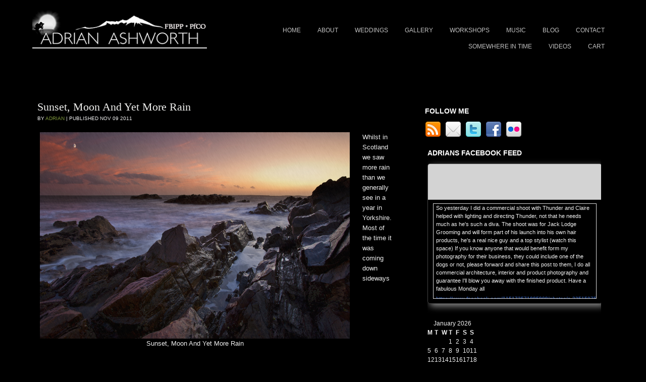

--- FILE ---
content_type: text/html; charset=UTF-8
request_url: http://www.adrianashworth.co.uk/sunset-moon-and-yet-more-rain/
body_size: 29871
content:

<!DOCTYPE html PUBLIC "-//W3C//DTD XHTML 1.0 Transitional//EN" "http://www.w3.org/TR/xhtml1/DTD/xhtml1-transitional.dtd">
<!--[if IE 9 ]> <html xmlns="http://www.w3.org/1999/xhtml" dir="ltr" lang="en-US"
	prefix="og: https://ogp.me/ns#"  class='ie9'><!--<![endif]-->
<!--[if (gt IE 9)|!(IE)]><!--> <html xmlns="http://www.w3.org/1999/xhtml" dir="ltr" lang="en-US"
	prefix="og: https://ogp.me/ns#" ><!--<![endif]-->
<head profile="http://gmpg.org/xfn/11">
    <link rel='stylesheet' type='text/css' href='http://fonts.googleapis.com/css?family=Raleway'/>    
	
	<meta http-equiv="content-type" content="text/html; charset=UTF-8" />
	<meta http-equiv="X-UA-Compatible" content="IE=9" />
	
	<link rel="stylesheet" type="text/css" href="http://www.adrianashworth.co.uk/wp-content/themes/photocrati-pro/styles/dynamic-style.php" />

	<!--[if lt IE 8]>
	<link rel="stylesheet" href="http://www.adrianashworth.co.uk/wp-content/themes/photocrati-pro/styles/style-ie7-menufix.css" type="text/css" />
	<![endif]-->

  <!--[if IE 8]>
  <link rel="stylesheet" href="http://www.adrianashworth.co.uk/wp-content/themes/photocrati-pro/styles/style-ie.css" type="text/css" />
  <![endif]-->
  
  <!--[if lt IE 8]>
  <link rel="stylesheet" href="http://www.adrianashworth.co.uk/wp-content/themes/photocrati-pro/styles/style-ie7.css" type="text/css" />
  <![endif]-->
	
	<link rel="stylesheet" type="text/css" href="http://www.adrianashworth.co.uk/wp-content/themes/photocrati-pro/admin/css/jquery.lightbox-0.5.css" />
	
		
		
	
		<!-- All in One SEO 4.3.4.1 - aioseo.com -->
		<title>Sunset, Moon And Yet More Rain | Adrian P Ashworth</title>
		<meta name="robots" content="max-image-preview:large" />
		<meta name="keywords" content="scotland,sunsets" />
		<link rel="canonical" href="http://www.adrianashworth.co.uk/sunset-moon-and-yet-more-rain/" />
		<meta name="generator" content="All in One SEO (AIOSEO) 4.3.4.1 " />
		<meta property="og:locale" content="en_US" />
		<meta property="og:site_name" content="Adrian P Ashworth | Photographer, Wedding, Landscape, Seascape, Event, TV, Book, Magazine, Web" />
		<meta property="og:type" content="article" />
		<meta property="og:title" content="Sunset, Moon And Yet More Rain | Adrian P Ashworth" />
		<meta property="og:url" content="http://www.adrianashworth.co.uk/sunset-moon-and-yet-more-rain/" />
		<meta property="article:published_time" content="2011-11-09T06:49:57+00:00" />
		<meta property="article:modified_time" content="2011-11-09T06:49:57+00:00" />
		<meta name="twitter:card" content="summary" />
		<meta name="twitter:title" content="Sunset, Moon And Yet More Rain | Adrian P Ashworth" />
		<meta name="google" content="nositelinkssearchbox" />
		<script type="application/ld+json" class="aioseo-schema">
			{"@context":"https:\/\/schema.org","@graph":[{"@type":"Article","@id":"http:\/\/www.adrianashworth.co.uk\/sunset-moon-and-yet-more-rain\/#article","name":"Sunset, Moon And Yet More Rain | Adrian P Ashworth","headline":"Sunset, Moon And Yet More Rain","author":{"@id":"http:\/\/www.adrianashworth.co.uk\/author\/adrian\/#author"},"publisher":{"@id":"http:\/\/www.adrianashworth.co.uk\/#organization"},"image":{"@type":"ImageObject","url":"http:\/\/www.adrianashworth.co.uk\/wp-content\/uploads\/2011\/11\/mossyard-sunset-5.jpg","@id":"http:\/\/www.adrianashworth.co.uk\/#articleImage","width":1024,"height":683},"datePublished":"2011-11-09T06:49:57+00:00","dateModified":"2011-11-09T06:49:57+00:00","inLanguage":"en-US","commentCount":4,"mainEntityOfPage":{"@id":"http:\/\/www.adrianashworth.co.uk\/sunset-moon-and-yet-more-rain\/#webpage"},"isPartOf":{"@id":"http:\/\/www.adrianashworth.co.uk\/sunset-moon-and-yet-more-rain\/#webpage"},"articleSection":"Scotland, Sunsets"},{"@type":"BreadcrumbList","@id":"http:\/\/www.adrianashworth.co.uk\/sunset-moon-and-yet-more-rain\/#breadcrumblist","itemListElement":[{"@type":"ListItem","@id":"http:\/\/www.adrianashworth.co.uk\/#listItem","position":1,"item":{"@type":"WebPage","@id":"http:\/\/www.adrianashworth.co.uk\/","name":"Home","description":"Home of landscape photographer Adrian Ashworth","url":"http:\/\/www.adrianashworth.co.uk\/"},"nextItem":"http:\/\/www.adrianashworth.co.uk\/sunset-moon-and-yet-more-rain\/#listItem"},{"@type":"ListItem","@id":"http:\/\/www.adrianashworth.co.uk\/sunset-moon-and-yet-more-rain\/#listItem","position":2,"item":{"@type":"WebPage","@id":"http:\/\/www.adrianashworth.co.uk\/sunset-moon-and-yet-more-rain\/","name":"Sunset, Moon And Yet More Rain","url":"http:\/\/www.adrianashworth.co.uk\/sunset-moon-and-yet-more-rain\/"},"previousItem":"http:\/\/www.adrianashworth.co.uk\/#listItem"}]},{"@type":"Organization","@id":"http:\/\/www.adrianashworth.co.uk\/#organization","name":"Adrian P Ashworth","url":"http:\/\/www.adrianashworth.co.uk\/"},{"@type":"Person","@id":"http:\/\/www.adrianashworth.co.uk\/author\/adrian\/#author","url":"http:\/\/www.adrianashworth.co.uk\/author\/adrian\/","name":"Adrian","image":{"@type":"ImageObject","@id":"http:\/\/www.adrianashworth.co.uk\/sunset-moon-and-yet-more-rain\/#authorImage","url":"http:\/\/www.adrianashworth.co.uk\/wp-content\/uploads\/2011\/01\/APA-red-Logo1-96x96.jpg","width":96,"height":96,"caption":"Adrian"}},{"@type":"WebPage","@id":"http:\/\/www.adrianashworth.co.uk\/sunset-moon-and-yet-more-rain\/#webpage","url":"http:\/\/www.adrianashworth.co.uk\/sunset-moon-and-yet-more-rain\/","name":"Sunset, Moon And Yet More Rain | Adrian P Ashworth","inLanguage":"en-US","isPartOf":{"@id":"http:\/\/www.adrianashworth.co.uk\/#website"},"breadcrumb":{"@id":"http:\/\/www.adrianashworth.co.uk\/sunset-moon-and-yet-more-rain\/#breadcrumblist"},"author":{"@id":"http:\/\/www.adrianashworth.co.uk\/author\/adrian\/#author"},"creator":{"@id":"http:\/\/www.adrianashworth.co.uk\/author\/adrian\/#author"},"datePublished":"2011-11-09T06:49:57+00:00","dateModified":"2011-11-09T06:49:57+00:00"},{"@type":"WebSite","@id":"http:\/\/www.adrianashworth.co.uk\/#website","url":"http:\/\/www.adrianashworth.co.uk\/","name":"Adrian P Ashworth","description":"Photographer, Wedding, Landscape, Seascape, Event, TV, Book, Magazine, Web","inLanguage":"en-US","publisher":{"@id":"http:\/\/www.adrianashworth.co.uk\/#organization"}}]}
		</script>
		<!-- All in One SEO -->

<meta property="og:description" content="Sunset, Moon And Yet More Rain" /><link rel='dns-prefetch' href='//www.adrianashworth.co.uk' />
<link rel='dns-prefetch' href='//maxcdn.bootstrapcdn.com' />
<link rel="alternate" type="application/rss+xml" title="Adrian P Ashworth &raquo; Sunset, Moon And Yet More Rain Comments Feed" href="http://www.adrianashworth.co.uk/sunset-moon-and-yet-more-rain/feed/" />
<script type="text/javascript">
window._wpemojiSettings = {"baseUrl":"https:\/\/s.w.org\/images\/core\/emoji\/14.0.0\/72x72\/","ext":".png","svgUrl":"https:\/\/s.w.org\/images\/core\/emoji\/14.0.0\/svg\/","svgExt":".svg","source":{"concatemoji":"http:\/\/www.adrianashworth.co.uk\/wp-includes\/js\/wp-emoji-release.min.js?ver=6.2.8"}};
/*! This file is auto-generated */
!function(e,a,t){var n,r,o,i=a.createElement("canvas"),p=i.getContext&&i.getContext("2d");function s(e,t){p.clearRect(0,0,i.width,i.height),p.fillText(e,0,0);e=i.toDataURL();return p.clearRect(0,0,i.width,i.height),p.fillText(t,0,0),e===i.toDataURL()}function c(e){var t=a.createElement("script");t.src=e,t.defer=t.type="text/javascript",a.getElementsByTagName("head")[0].appendChild(t)}for(o=Array("flag","emoji"),t.supports={everything:!0,everythingExceptFlag:!0},r=0;r<o.length;r++)t.supports[o[r]]=function(e){if(p&&p.fillText)switch(p.textBaseline="top",p.font="600 32px Arial",e){case"flag":return s("\ud83c\udff3\ufe0f\u200d\u26a7\ufe0f","\ud83c\udff3\ufe0f\u200b\u26a7\ufe0f")?!1:!s("\ud83c\uddfa\ud83c\uddf3","\ud83c\uddfa\u200b\ud83c\uddf3")&&!s("\ud83c\udff4\udb40\udc67\udb40\udc62\udb40\udc65\udb40\udc6e\udb40\udc67\udb40\udc7f","\ud83c\udff4\u200b\udb40\udc67\u200b\udb40\udc62\u200b\udb40\udc65\u200b\udb40\udc6e\u200b\udb40\udc67\u200b\udb40\udc7f");case"emoji":return!s("\ud83e\udef1\ud83c\udffb\u200d\ud83e\udef2\ud83c\udfff","\ud83e\udef1\ud83c\udffb\u200b\ud83e\udef2\ud83c\udfff")}return!1}(o[r]),t.supports.everything=t.supports.everything&&t.supports[o[r]],"flag"!==o[r]&&(t.supports.everythingExceptFlag=t.supports.everythingExceptFlag&&t.supports[o[r]]);t.supports.everythingExceptFlag=t.supports.everythingExceptFlag&&!t.supports.flag,t.DOMReady=!1,t.readyCallback=function(){t.DOMReady=!0},t.supports.everything||(n=function(){t.readyCallback()},a.addEventListener?(a.addEventListener("DOMContentLoaded",n,!1),e.addEventListener("load",n,!1)):(e.attachEvent("onload",n),a.attachEvent("onreadystatechange",function(){"complete"===a.readyState&&t.readyCallback()})),(e=t.source||{}).concatemoji?c(e.concatemoji):e.wpemoji&&e.twemoji&&(c(e.twemoji),c(e.wpemoji)))}(window,document,window._wpemojiSettings);
</script>
<style type="text/css">
img.wp-smiley,
img.emoji {
	display: inline !important;
	border: none !important;
	box-shadow: none !important;
	height: 1em !important;
	width: 1em !important;
	margin: 0 0.07em !important;
	vertical-align: -0.1em !important;
	background: none !important;
	padding: 0 !important;
}
</style>
	<link rel='stylesheet' id='wp-block-library-css' href='http://www.adrianashworth.co.uk/wp-includes/css/dist/block-library/style.min.css?ver=6.2.8' type='text/css' media='all' />
<link rel='stylesheet' id='classic-theme-styles-css' href='http://www.adrianashworth.co.uk/wp-includes/css/classic-themes.min.css?ver=6.2.8' type='text/css' media='all' />
<style id='global-styles-inline-css' type='text/css'>
body{--wp--preset--color--black: #000000;--wp--preset--color--cyan-bluish-gray: #abb8c3;--wp--preset--color--white: #ffffff;--wp--preset--color--pale-pink: #f78da7;--wp--preset--color--vivid-red: #cf2e2e;--wp--preset--color--luminous-vivid-orange: #ff6900;--wp--preset--color--luminous-vivid-amber: #fcb900;--wp--preset--color--light-green-cyan: #7bdcb5;--wp--preset--color--vivid-green-cyan: #00d084;--wp--preset--color--pale-cyan-blue: #8ed1fc;--wp--preset--color--vivid-cyan-blue: #0693e3;--wp--preset--color--vivid-purple: #9b51e0;--wp--preset--gradient--vivid-cyan-blue-to-vivid-purple: linear-gradient(135deg,rgba(6,147,227,1) 0%,rgb(155,81,224) 100%);--wp--preset--gradient--light-green-cyan-to-vivid-green-cyan: linear-gradient(135deg,rgb(122,220,180) 0%,rgb(0,208,130) 100%);--wp--preset--gradient--luminous-vivid-amber-to-luminous-vivid-orange: linear-gradient(135deg,rgba(252,185,0,1) 0%,rgba(255,105,0,1) 100%);--wp--preset--gradient--luminous-vivid-orange-to-vivid-red: linear-gradient(135deg,rgba(255,105,0,1) 0%,rgb(207,46,46) 100%);--wp--preset--gradient--very-light-gray-to-cyan-bluish-gray: linear-gradient(135deg,rgb(238,238,238) 0%,rgb(169,184,195) 100%);--wp--preset--gradient--cool-to-warm-spectrum: linear-gradient(135deg,rgb(74,234,220) 0%,rgb(151,120,209) 20%,rgb(207,42,186) 40%,rgb(238,44,130) 60%,rgb(251,105,98) 80%,rgb(254,248,76) 100%);--wp--preset--gradient--blush-light-purple: linear-gradient(135deg,rgb(255,206,236) 0%,rgb(152,150,240) 100%);--wp--preset--gradient--blush-bordeaux: linear-gradient(135deg,rgb(254,205,165) 0%,rgb(254,45,45) 50%,rgb(107,0,62) 100%);--wp--preset--gradient--luminous-dusk: linear-gradient(135deg,rgb(255,203,112) 0%,rgb(199,81,192) 50%,rgb(65,88,208) 100%);--wp--preset--gradient--pale-ocean: linear-gradient(135deg,rgb(255,245,203) 0%,rgb(182,227,212) 50%,rgb(51,167,181) 100%);--wp--preset--gradient--electric-grass: linear-gradient(135deg,rgb(202,248,128) 0%,rgb(113,206,126) 100%);--wp--preset--gradient--midnight: linear-gradient(135deg,rgb(2,3,129) 0%,rgb(40,116,252) 100%);--wp--preset--duotone--dark-grayscale: url('#wp-duotone-dark-grayscale');--wp--preset--duotone--grayscale: url('#wp-duotone-grayscale');--wp--preset--duotone--purple-yellow: url('#wp-duotone-purple-yellow');--wp--preset--duotone--blue-red: url('#wp-duotone-blue-red');--wp--preset--duotone--midnight: url('#wp-duotone-midnight');--wp--preset--duotone--magenta-yellow: url('#wp-duotone-magenta-yellow');--wp--preset--duotone--purple-green: url('#wp-duotone-purple-green');--wp--preset--duotone--blue-orange: url('#wp-duotone-blue-orange');--wp--preset--font-size--small: 13px;--wp--preset--font-size--medium: 20px;--wp--preset--font-size--large: 36px;--wp--preset--font-size--x-large: 42px;--wp--preset--spacing--20: 0.44rem;--wp--preset--spacing--30: 0.67rem;--wp--preset--spacing--40: 1rem;--wp--preset--spacing--50: 1.5rem;--wp--preset--spacing--60: 2.25rem;--wp--preset--spacing--70: 3.38rem;--wp--preset--spacing--80: 5.06rem;--wp--preset--shadow--natural: 6px 6px 9px rgba(0, 0, 0, 0.2);--wp--preset--shadow--deep: 12px 12px 50px rgba(0, 0, 0, 0.4);--wp--preset--shadow--sharp: 6px 6px 0px rgba(0, 0, 0, 0.2);--wp--preset--shadow--outlined: 6px 6px 0px -3px rgba(255, 255, 255, 1), 6px 6px rgba(0, 0, 0, 1);--wp--preset--shadow--crisp: 6px 6px 0px rgba(0, 0, 0, 1);}:where(.is-layout-flex){gap: 0.5em;}body .is-layout-flow > .alignleft{float: left;margin-inline-start: 0;margin-inline-end: 2em;}body .is-layout-flow > .alignright{float: right;margin-inline-start: 2em;margin-inline-end: 0;}body .is-layout-flow > .aligncenter{margin-left: auto !important;margin-right: auto !important;}body .is-layout-constrained > .alignleft{float: left;margin-inline-start: 0;margin-inline-end: 2em;}body .is-layout-constrained > .alignright{float: right;margin-inline-start: 2em;margin-inline-end: 0;}body .is-layout-constrained > .aligncenter{margin-left: auto !important;margin-right: auto !important;}body .is-layout-constrained > :where(:not(.alignleft):not(.alignright):not(.alignfull)){max-width: var(--wp--style--global--content-size);margin-left: auto !important;margin-right: auto !important;}body .is-layout-constrained > .alignwide{max-width: var(--wp--style--global--wide-size);}body .is-layout-flex{display: flex;}body .is-layout-flex{flex-wrap: wrap;align-items: center;}body .is-layout-flex > *{margin: 0;}:where(.wp-block-columns.is-layout-flex){gap: 2em;}.has-black-color{color: var(--wp--preset--color--black) !important;}.has-cyan-bluish-gray-color{color: var(--wp--preset--color--cyan-bluish-gray) !important;}.has-white-color{color: var(--wp--preset--color--white) !important;}.has-pale-pink-color{color: var(--wp--preset--color--pale-pink) !important;}.has-vivid-red-color{color: var(--wp--preset--color--vivid-red) !important;}.has-luminous-vivid-orange-color{color: var(--wp--preset--color--luminous-vivid-orange) !important;}.has-luminous-vivid-amber-color{color: var(--wp--preset--color--luminous-vivid-amber) !important;}.has-light-green-cyan-color{color: var(--wp--preset--color--light-green-cyan) !important;}.has-vivid-green-cyan-color{color: var(--wp--preset--color--vivid-green-cyan) !important;}.has-pale-cyan-blue-color{color: var(--wp--preset--color--pale-cyan-blue) !important;}.has-vivid-cyan-blue-color{color: var(--wp--preset--color--vivid-cyan-blue) !important;}.has-vivid-purple-color{color: var(--wp--preset--color--vivid-purple) !important;}.has-black-background-color{background-color: var(--wp--preset--color--black) !important;}.has-cyan-bluish-gray-background-color{background-color: var(--wp--preset--color--cyan-bluish-gray) !important;}.has-white-background-color{background-color: var(--wp--preset--color--white) !important;}.has-pale-pink-background-color{background-color: var(--wp--preset--color--pale-pink) !important;}.has-vivid-red-background-color{background-color: var(--wp--preset--color--vivid-red) !important;}.has-luminous-vivid-orange-background-color{background-color: var(--wp--preset--color--luminous-vivid-orange) !important;}.has-luminous-vivid-amber-background-color{background-color: var(--wp--preset--color--luminous-vivid-amber) !important;}.has-light-green-cyan-background-color{background-color: var(--wp--preset--color--light-green-cyan) !important;}.has-vivid-green-cyan-background-color{background-color: var(--wp--preset--color--vivid-green-cyan) !important;}.has-pale-cyan-blue-background-color{background-color: var(--wp--preset--color--pale-cyan-blue) !important;}.has-vivid-cyan-blue-background-color{background-color: var(--wp--preset--color--vivid-cyan-blue) !important;}.has-vivid-purple-background-color{background-color: var(--wp--preset--color--vivid-purple) !important;}.has-black-border-color{border-color: var(--wp--preset--color--black) !important;}.has-cyan-bluish-gray-border-color{border-color: var(--wp--preset--color--cyan-bluish-gray) !important;}.has-white-border-color{border-color: var(--wp--preset--color--white) !important;}.has-pale-pink-border-color{border-color: var(--wp--preset--color--pale-pink) !important;}.has-vivid-red-border-color{border-color: var(--wp--preset--color--vivid-red) !important;}.has-luminous-vivid-orange-border-color{border-color: var(--wp--preset--color--luminous-vivid-orange) !important;}.has-luminous-vivid-amber-border-color{border-color: var(--wp--preset--color--luminous-vivid-amber) !important;}.has-light-green-cyan-border-color{border-color: var(--wp--preset--color--light-green-cyan) !important;}.has-vivid-green-cyan-border-color{border-color: var(--wp--preset--color--vivid-green-cyan) !important;}.has-pale-cyan-blue-border-color{border-color: var(--wp--preset--color--pale-cyan-blue) !important;}.has-vivid-cyan-blue-border-color{border-color: var(--wp--preset--color--vivid-cyan-blue) !important;}.has-vivid-purple-border-color{border-color: var(--wp--preset--color--vivid-purple) !important;}.has-vivid-cyan-blue-to-vivid-purple-gradient-background{background: var(--wp--preset--gradient--vivid-cyan-blue-to-vivid-purple) !important;}.has-light-green-cyan-to-vivid-green-cyan-gradient-background{background: var(--wp--preset--gradient--light-green-cyan-to-vivid-green-cyan) !important;}.has-luminous-vivid-amber-to-luminous-vivid-orange-gradient-background{background: var(--wp--preset--gradient--luminous-vivid-amber-to-luminous-vivid-orange) !important;}.has-luminous-vivid-orange-to-vivid-red-gradient-background{background: var(--wp--preset--gradient--luminous-vivid-orange-to-vivid-red) !important;}.has-very-light-gray-to-cyan-bluish-gray-gradient-background{background: var(--wp--preset--gradient--very-light-gray-to-cyan-bluish-gray) !important;}.has-cool-to-warm-spectrum-gradient-background{background: var(--wp--preset--gradient--cool-to-warm-spectrum) !important;}.has-blush-light-purple-gradient-background{background: var(--wp--preset--gradient--blush-light-purple) !important;}.has-blush-bordeaux-gradient-background{background: var(--wp--preset--gradient--blush-bordeaux) !important;}.has-luminous-dusk-gradient-background{background: var(--wp--preset--gradient--luminous-dusk) !important;}.has-pale-ocean-gradient-background{background: var(--wp--preset--gradient--pale-ocean) !important;}.has-electric-grass-gradient-background{background: var(--wp--preset--gradient--electric-grass) !important;}.has-midnight-gradient-background{background: var(--wp--preset--gradient--midnight) !important;}.has-small-font-size{font-size: var(--wp--preset--font-size--small) !important;}.has-medium-font-size{font-size: var(--wp--preset--font-size--medium) !important;}.has-large-font-size{font-size: var(--wp--preset--font-size--large) !important;}.has-x-large-font-size{font-size: var(--wp--preset--font-size--x-large) !important;}
.wp-block-navigation a:where(:not(.wp-element-button)){color: inherit;}
:where(.wp-block-columns.is-layout-flex){gap: 2em;}
.wp-block-pullquote{font-size: 1.5em;line-height: 1.6;}
</style>
<link rel='stylesheet' id='cff-css' href='http://www.adrianashworth.co.uk/wp-content/plugins/custom-facebook-feed/css/cff-style.css?ver=2.17.1' type='text/css' media='all' />
<link rel='stylesheet' id='sb-font-awesome-css' href='https://maxcdn.bootstrapcdn.com/font-awesome/4.7.0/css/font-awesome.min.css?ver=6.2.8' type='text/css' media='all' />
<link rel='stylesheet' id='ik_facebook_light_style-css' href='http://www.adrianashworth.co.uk/wp-content/plugins/ik-facebook/include/css/light_style.css?ver=6.2.8' type='text/css' media='all' />
<link rel='stylesheet' id='ik_facebook_video_style-css' href='http://www.adrianashworth.co.uk/wp-content/plugins/ik-facebook/include/css/video.css?ver=6.2.8' type='text/css' media='all' />
<link rel='stylesheet' id='ik_facebook_gallery_style-css' href='http://www.adrianashworth.co.uk/wp-content/plugins/ik-facebook/include/css/gallery.css?ver=6.2.8' type='text/css' media='all' />
<link rel='stylesheet' id='super-rss-reader-css' href='http://www.adrianashworth.co.uk/wp-content/plugins/super-rss-reader/public/css/style.min.css?ver=4.0' type='text/css' media='all' />
<link rel='stylesheet' id='sharedaddy-css' href='http://www.adrianashworth.co.uk/wp-content/plugins/sharedaddy/sharing.css?ver=6.2.8' type='text/css' media='all' />
<script type='text/javascript' src='http://www.adrianashworth.co.uk/wp-includes/js/jquery/jquery.min.js?ver=3.6.4' id='jquery-core-js'></script>
<script type='text/javascript' src='http://www.adrianashworth.co.uk/wp-includes/js/jquery/jquery-migrate.min.js?ver=3.4.0' id='jquery-migrate-js'></script>
<script type='text/javascript' src='http://www.adrianashworth.co.uk/wp-content/plugins/super-rss-reader/public/js/jquery.easy-ticker.min.js?ver=4.0' id='jquery-easy-ticker-js'></script>
<script type='text/javascript' src='http://www.adrianashworth.co.uk/wp-content/plugins/super-rss-reader/public/js/script.min.js?ver=4.0' id='super-rss-reader-js'></script>
<script type='text/javascript' src='http://www.adrianashworth.co.uk/wp-content/themes/photocrati-pro/scripts/jquery.dotdotdot.min.js?ver=1.7.3' id='jquery-dotdotdot-js'></script>
<link rel="https://api.w.org/" href="http://www.adrianashworth.co.uk/wp-json/" /><link rel="alternate" type="application/json" href="http://www.adrianashworth.co.uk/wp-json/wp/v2/posts/2606" /><link rel="EditURI" type="application/rsd+xml" title="RSD" href="http://www.adrianashworth.co.uk/xmlrpc.php?rsd" />
<link rel="wlwmanifest" type="application/wlwmanifest+xml" href="http://www.adrianashworth.co.uk/wp-includes/wlwmanifest.xml" />
<meta name="generator" content="WordPress 6.2.8" />
<link rel='shortlink' href='http://www.adrianashworth.co.uk/?p=2606' />
<link rel="alternate" type="application/json+oembed" href="http://www.adrianashworth.co.uk/wp-json/oembed/1.0/embed?url=http%3A%2F%2Fwww.adrianashworth.co.uk%2Fsunset-moon-and-yet-more-rain%2F" />
<link rel="alternate" type="text/xml+oembed" href="http://www.adrianashworth.co.uk/wp-json/oembed/1.0/embed?url=http%3A%2F%2Fwww.adrianashworth.co.uk%2Fsunset-moon-and-yet-more-rain%2F&#038;format=xml" />
<!--IKFB CSS--> <style type="text/css" media="screen"></style>
<script type="text/javascript">
	function addHandler(object, event, handler) {
		if (typeof object.addEventListener != 'undefined') 
			object.addEventListener(event, handler, false);
		else
			if (typeof object.attachEvent != 'undefined')
				object.attachEvent('on' + event, handler);
			else 
				throw 'Incompatible browser';
	}
</script>
		<script type="text/javascript">
			var _statcounter = _statcounter || [];
			_statcounter.push({"tags": {"author": "Adrian"}});
		</script>
		<link rel='shortcut icon' href='http://www.adrianashworth.co.uk/favicon.ico' />
<script type="text/javascript">
<!--
/******************************************************************************
***   COPY PROTECTED BY http://chetangole.com/blog/wp-copyprotect/   version 3.1.0 ****
******************************************************************************/
var message="Naughty!, Please Think Of My Copyright";
function clickIE4(){
if (event.button==2){
alert(message);
return false;
}
}

function clickNS4(e){
if (document.layers||document.getElementById&&!document.all){
if (e.which==2||e.which==3){
alert(message);
return false;
}
}
}

if (document.layers){
document.captureEvents(Event.MOUSEDOWN);
document.onmousedown=clickNS4;
}
else if (document.all&&!document.getElementById){
document.onmousedown=clickIE4;
}
document.oncontextmenu=new Function("alert(message);return false")
// --> 
</script>

<script type="text/javascript">
/******************************************************************************
***   COPY PROTECTED BY http://chetangole.com/blog/wp-copyprotect/   version 3.1.0 ****
******************************************************************************/
function disableSelection(target){
if (typeof target.onselectstart!="undefined") //For IE 
	target.onselectstart=function(){return false}
else if (typeof target.style.MozUserSelect!="undefined") //For Firefox
	target.style.MozUserSelect="none"
else //All other route (For Opera)
	target.onmousedown=function(){return false}
target.style.cursor = "default"
}
</script>
<meta name="viewport" content="initial-scale=1" />
	<script type="text/javascript" src="http://www.adrianashworth.co.uk/wp-content/themes/photocrati-pro/scripts/hoverIntent.js"></script>
	<script type="text/javascript" src="http://www.adrianashworth.co.uk/wp-content/themes/photocrati-pro/scripts/superfish.js"></script>
	<script type="text/javascript" src="http://www.adrianashworth.co.uk/wp-content/themes/photocrati-pro/scripts/supersubs.js"></script>

	<script type="text/javascript">
		jQuery.noConflict();
	</script>
<meta property="og:type" content="article" />
<meta property="og:url" content="http://www.adrianashworth.co.uk/sunset-moon-and-yet-more-rain/" />
<meta property="og:title" content="Sunset, Moon And Yet More Rain" />
<meta property="og:image" content="http://www.adrianashworth.co.uk/wp-content/uploads/2011/11/mossyard-sunset-5.jpg" />
<meta property="og:site_name" content="Adrian P Ashworth" />
<meta property="fb:app_id" content="444019902426656" />
<meta property="og:description" content=" Whilst in Scotland we saw more rain than we generally see in a year in Yorkshire. Most of the time it was coming down sideways accompanied with..." />
<meta property="og:locale" content="en_US" />
<link rel="icon" href="http://www.adrianashworth.co.uk/wp-content/uploads/2015/11/cropped-APA-Favicon-32x32.jpg" sizes="32x32" />
<link rel="icon" href="http://www.adrianashworth.co.uk/wp-content/uploads/2015/11/cropped-APA-Favicon-192x192.jpg" sizes="192x192" />
<link rel="apple-touch-icon" href="http://www.adrianashworth.co.uk/wp-content/uploads/2015/11/cropped-APA-Favicon-180x180.jpg" />
<meta name="msapplication-TileImage" content="http://www.adrianashworth.co.uk/wp-content/uploads/2015/11/cropped-APA-Favicon-270x270.jpg" />
	
	<link rel="alternate" type="application/rss+xml" href="http://www.adrianashworth.co.uk/feed/" title="Adrian P Ashworth latest posts" />
	<link rel="alternate" type="application/rss+xml" href="http://www.adrianashworth.co.uk/comments/feed/" title="Adrian P Ashworth latest comments" />
	<link rel="pingback" href="http://www.adrianashworth.co.uk/xmlrpc.php" />

		<script type="text/javascript" src="http://www.adrianashworth.co.uk/wp-content/themes/photocrati-pro/scripts/clickprotect.js"></script>
		
<script type="text/javascript" src="http://www.adrianashworth.co.uk/wp-content/themes/photocrati-pro/scripts/jquery.jplayer.min.js"></script>
<link rel="stylesheet" type="text/css" href="http://www.adrianashworth.co.uk/wp-content/themes/photocrati-pro/scripts/jplayer.style.css" />

	<link rel="stylesheet" href="http://www.adrianashworth.co.uk/wp-content/themes/photocrati-pro/admin/css/jquery.fancybox-1.3.4-light.css" type="text/css" />

	<link rel="stylesheet" href="http://www.adrianashworth.co.uk/wp-content/themes/photocrati-pro/admin/css/jquery.fancybox-1.3.4.css" type="text/css" />
	<link rel="stylesheet" href="http://www.adrianashworth.co.uk/wp-content/themes/photocrati-pro/scripts/lightbox/magnific-popup/magnific-popup.css" type="text/css" />
	
<script type="text/javascript" src="http://www.adrianashworth.co.uk/wp-content/themes/photocrati-pro/admin/js/jquery.fancybox-1.3.4.pack.js"></script>

<script type="text/javascript" src="http://www.adrianashworth.co.uk/wp-content/themes/photocrati-pro/scripts/lightbox/magnific-popup/magnific-popup-v0.9.9.min.js"></script>


<script type="text/javascript">
//<![CDATA[	
jQuery.noConflict();

(function () {
	var div = document.createElement('div'),
	ref = document.getElementsByTagName('base')[0] ||
		    document.getElementsByTagName('script')[0];

	div.innerHTML = '&shy;<style> iframe { visibility: hidden; } </style>';

	ref.parentNode.insertBefore(div, ref);

	jQuery(window).load(function() {
		div.parentNode.removeChild(div);
	});
})();

	function formatTitle(title, currentArray, currentIndex, currentOpts) {
		return '<div id="tip7-title"><span><a href="javascript:;" onclick="jQuery.fancybox.close();"><img src="http://www.adrianashworth.co.uk/wp-content/themes/photocrati-pro/admin/css/closelabel.gif" alt="close label" /></a></span>' + (title && title.length ? '<b>' + title + '</b>' : '' ) + 'Image ' + (currentIndex + 1) + ' of ' + currentArray.length + '</div>';
	}
	//]]>
	jQuery(document).ready(function() {

			
	jQuery("a.decoy").fancybox({
		'overlayColor'		: '#0b0b0f',
		'overlayOpacity'	: 0.8,
		'centerOnScroll'	: true,
				'titlePosition'		: 'inside',
		'titleFormat'		: formatTitle
				//'href'				: ''+site+''
	});

	
	var lighboxSelector = '.photocrati_lightbox_always';

	jQuery(lighboxSelector).fancybox({
		'overlayColor'		: '#0b0b0f',
		'overlayOpacity'	: 0.8,
		'centerOnScroll'	: true,
				'titlePosition'		: 'inside',
		'titleFormat'		: formatTitle
			});
		
		
});
</script>

	
	<script type="text/javascript">
	jQuery.noConflict();
	jQuery(document).ready(function() {
		
					
	});
	</script>
	
		
	<style type="text/css">
	.jp-single-player {
		display:none;
	}
	</style>
	
		




</head>

<body class="post-template-default single single-post postid-2606 single-format-standard" id="themebody">
<div id="main_container">
<div id="decoys"></div>


<div id="header" class="photocrati-header photocrati-header-">
		<div id="masthead">
					
				
			<div id="branding">
				<div id="blog-title">
                    <span>
                        <a href="http://www.adrianashworth.co.uk/" title="Adrian P Ashworth" rel="home">
                                                            <img src="http://www.adrianashworth.co.uk/wp-content/uploads/2017/05/AAdrian-Photocrati-Logo-375.jpg" border="0" alt="Adrian P Ashworth" />
                                                    </a>
                    </span>
                </div>
			</div><!-- #branding -->

		
			<div id="menu_wrapper"><div class="menu photocrati-menu"><ul id="menu-main" class="sf-menu"><li id="menu-item-1100" class="menu-item menu-item-type-post_type menu-item-object-page menu-item-1100"><a href="http://www.adrianashworth.co.uk/home/">Home</a></li>
<li id="menu-item-1097" class="menu-item menu-item-type-post_type menu-item-object-page menu-item-1097"><a href="http://www.adrianashworth.co.uk/about-2/">About</a></li>
<li id="menu-item-5802" class="menu-item menu-item-type-post_type menu-item-object-page menu-item-5802"><a href="http://www.adrianashworth.co.uk/weddings/">Weddings</a></li>
<li id="menu-item-1096" class="menu-item menu-item-type-post_type menu-item-object-page menu-item-has-children menu-item-1096"><a href="http://www.adrianashworth.co.uk/gallery/">Gallery</a>
<ul class="sub-menu">
	<li id="menu-item-1095" class="menu-item menu-item-type-post_type menu-item-object-page menu-item-1095"><a href="http://www.adrianashworth.co.uk/gallery/peak-district-landscapes/">Peak District – Landscapes</a></li>
	<li id="menu-item-1090" class="menu-item menu-item-type-post_type menu-item-object-page menu-item-1090"><a href="http://www.adrianashworth.co.uk/gallery/peak-district-water/">Peak District – Water</a></li>
	<li id="menu-item-1089" class="menu-item menu-item-type-post_type menu-item-object-page menu-item-1089"><a href="http://www.adrianashworth.co.uk/gallery/yorkshire-landscapes/">Yorkshire – Landscapes</a></li>
	<li id="menu-item-1092" class="menu-item menu-item-type-post_type menu-item-object-page menu-item-1092"><a href="http://www.adrianashworth.co.uk/gallery/yorkshire/">Yorkshire – Water</a></li>
	<li id="menu-item-1094" class="menu-item menu-item-type-post_type menu-item-object-page menu-item-1094"><a href="http://www.adrianashworth.co.uk/gallery/wales/">Wales – Sea and Land</a></li>
	<li id="menu-item-3864" class="menu-item menu-item-type-post_type menu-item-object-page menu-item-3864"><a href="http://www.adrianashworth.co.uk/northumberland/">Northumberland</a></li>
	<li id="menu-item-1093" class="menu-item menu-item-type-post_type menu-item-object-page menu-item-1093"><a href="http://www.adrianashworth.co.uk/gallery/scotland-dumfries/">Scotland</a></li>
	<li id="menu-item-1088" class="menu-item menu-item-type-post_type menu-item-object-page menu-item-1088"><a href="http://www.adrianashworth.co.uk/gallery/the-three-peaks/">The Three Peaks</a></li>
	<li id="menu-item-1091" class="menu-item menu-item-type-post_type menu-item-object-page menu-item-1091"><a href="http://www.adrianashworth.co.uk/gallery/london/">London</a></li>
	<li id="menu-item-4602" class="menu-item menu-item-type-post_type menu-item-object-page menu-item-has-children menu-item-4602"><a href="http://www.adrianashworth.co.uk/canals-4/">Canals</a>
	<ul class="sub-menu">
		<li id="menu-item-4703" class="menu-item menu-item-type-post_type menu-item-object-page menu-item-4703"><a href="http://www.adrianashworth.co.uk/canals-4/barging-round-britain-the-john-sergeant-shoot/">Barging Round Britain  – The John Sergeant Shoot</a></li>
		<li id="menu-item-4676" class="menu-item menu-item-type-post_type menu-item-object-page menu-item-4676"><a href="http://www.adrianashworth.co.uk/canals-4/leeds-liverpool-saltaire/">Leeds and Liverpool – Saltaire</a></li>
		<li id="menu-item-4677" class="menu-item menu-item-type-post_type menu-item-object-page menu-item-4677"><a href="http://www.adrianashworth.co.uk/canals-4/leeds-liverpool-burnley/">Leeds and Liverpool – Burnley</a></li>
		<li id="menu-item-4678" class="menu-item menu-item-type-post_type menu-item-object-page menu-item-4678"><a href="http://www.adrianashworth.co.uk/canals-4/leeds-liverpool-bingley/">Leeds and Liverpool – Bingley</a></li>
		<li id="menu-item-4679" class="menu-item menu-item-type-post_type menu-item-object-page menu-item-4679"><a href="http://www.adrianashworth.co.uk/canals-4/grand-union-stoke-bruerne/">Grand Union – Stoke Bruerne</a></li>
		<li id="menu-item-4680" class="menu-item menu-item-type-post_type menu-item-object-page menu-item-4680"><a href="http://www.adrianashworth.co.uk/canals-4/grand-union-nether-blisworth/">Grand Union – Nether Blisworth</a></li>
		<li id="menu-item-4681" class="menu-item menu-item-type-post_type menu-item-object-page menu-item-4681"><a href="http://www.adrianashworth.co.uk/canals-4/grand-union-milton-keynes/">Grand Union – Milton Keynes</a></li>
		<li id="menu-item-4682" class="menu-item menu-item-type-post_type menu-item-object-page menu-item-4682"><a href="http://www.adrianashworth.co.uk/canals-4/grand-union-iron-trunk/">Grand Union – Iron Trunk</a></li>
		<li id="menu-item-4683" class="menu-item menu-item-type-post_type menu-item-object-page menu-item-4683"><a href="http://www.adrianashworth.co.uk/canals-4/grand-union-blisworth-tunnel-area/">Grand Union – Blisworth Tunnel Area</a></li>
		<li id="menu-item-4684" class="menu-item menu-item-type-post_type menu-item-object-page menu-item-4684"><a href="http://www.adrianashworth.co.uk/canals-4/birmingham-spaghetti-junction/">Birmingham – Spaghetti Junction</a></li>
		<li id="menu-item-4685" class="menu-item menu-item-type-post_type menu-item-object-page menu-item-4685"><a href="http://www.adrianashworth.co.uk/canals-4/birmingham-smethwick/">Birmingham – Smethwick</a></li>
		<li id="menu-item-4686" class="menu-item menu-item-type-post_type menu-item-object-page menu-item-4686"><a href="http://www.adrianashworth.co.uk/canals-4/birmingham-gas-st-finger-post-edgbaston/">Birmingham – Gas St, Finger Post  and Edgbaston</a></li>
		<li id="menu-item-4687" class="menu-item menu-item-type-post_type menu-item-object-page menu-item-4687"><a href="http://www.adrianashworth.co.uk/canals-4/birmingham-dudley-tunnel/">Birmingham – Dudley Tunnel</a></li>
		<li id="menu-item-4688" class="menu-item menu-item-type-post_type menu-item-object-page menu-item-4688"><a href="http://www.adrianashworth.co.uk/canals-4/birmingham-cadbury-bournville/">Birmingham – Cadbury and Bournville</a></li>
		<li id="menu-item-4691" class="menu-item menu-item-type-post_type menu-item-object-page menu-item-4691"><a href="http://www.adrianashworth.co.uk/canals-4/aire-calder/">Aire and Calder – Castleford</a></li>
		<li id="menu-item-4689" class="menu-item menu-item-type-post_type menu-item-object-page menu-item-4689"><a href="http://www.adrianashworth.co.uk/canals-4/aire-calder-woodlesford/">Aire and Calder – Woodlesford</a></li>
		<li id="menu-item-4690" class="menu-item menu-item-type-post_type menu-item-object-page menu-item-4690"><a href="http://www.adrianashworth.co.uk/canals-4/aire-calder-stanley-ferry/">Aire and Calder – Stanley Ferry</a></li>
		<li id="menu-item-4746" class="menu-item menu-item-type-post_type menu-item-object-page menu-item-4746"><a href="http://www.adrianashworth.co.uk/canals-4/llangollen/">Llangollen</a></li>
	</ul>
</li>
	<li id="menu-item-1087" class="menu-item menu-item-type-post_type menu-item-object-page menu-item-1087"><a href="http://www.adrianashworth.co.uk/gallery/art-concept/">Art / Concept</a></li>
	<li id="menu-item-2956" class="menu-item menu-item-type-post_type menu-item-object-page menu-item-2956"><a href="http://www.adrianashworth.co.uk/gallery/commissions/">Commissions</a></li>
</ul>
</li>
<li id="menu-item-1731" class="menu-item menu-item-type-post_type menu-item-object-page menu-item-1731"><a href="http://www.adrianashworth.co.uk/workshops/">Workshops</a></li>
<li id="menu-item-1896" class="menu-item menu-item-type-post_type menu-item-object-page menu-item-has-children menu-item-1896"><a href="http://www.adrianashworth.co.uk/music/">Music</a>
<ul class="sub-menu">
	<li id="menu-item-4697" class="menu-item menu-item-type-post_type menu-item-object-page menu-item-4697"><a href="http://www.adrianashworth.co.uk/music/ten-rock-city-241014/">Ten – Rock City 24/10/14</a></li>
	<li id="menu-item-1899" class="menu-item menu-item-type-post_type menu-item-object-page menu-item-1899"><a href="http://www.adrianashworth.co.uk/music/2010-video/">Pictures To Music</a></li>
	<li id="menu-item-1904" class="menu-item menu-item-type-post_type menu-item-object-page menu-item-has-children menu-item-1904"><a href="http://www.adrianashworth.co.uk/music/pendragon-4th-june-2011/">Pendragon 4th June 2011</a>
	<ul class="sub-menu">
		<li id="menu-item-1951" class="menu-item menu-item-type-post_type menu-item-object-page menu-item-1951"><a href="http://www.adrianashworth.co.uk/pendragon-1/">Pendragon 1</a></li>
		<li id="menu-item-1950" class="menu-item menu-item-type-post_type menu-item-object-page menu-item-1950"><a href="http://www.adrianashworth.co.uk/pendragon-2-2/">Pendragon 2</a></li>
	</ul>
</li>
	<li id="menu-item-1923" class="menu-item menu-item-type-post_type menu-item-object-page menu-item-1923"><a href="http://www.adrianashworth.co.uk/music/andy-sears-4th-june-2011/">Andy Sears 4th June 2011</a></li>
</ul>
</li>
<li id="menu-item-1086" class="menu-item menu-item-type-post_type menu-item-object-page current_page_parent menu-item-1086"><a href="http://www.adrianashworth.co.uk/my-blog/">Blog</a></li>
<li id="menu-item-1101" class="menu-item menu-item-type-post_type menu-item-object-page menu-item-1101"><a href="http://www.adrianashworth.co.uk/contact/">Contact</a></li>
<li id="menu-item-8057" class="menu-item menu-item-type-post_type menu-item-object-page menu-item-home menu-item-8057"><a href="http://www.adrianashworth.co.uk/">Somewhere In Time</a></li>
<li id="menu-item-8102" class="menu-item menu-item-type-post_type menu-item-object-page menu-item-8102"><a href="http://www.adrianashworth.co.uk/music/2010-video/">Videos</a></li>
<li id="menu-item-1162" class="menu-item menu-item-type-post_type menu-item-object-page menu-item-1162"><a href="http://www.adrianashworth.co.uk/cart/">Cart</a></li>
</ul></div>
			</div><!-- #menu_wrapper -->			
		</div><!-- #masthead -->	
</div><!-- #header -->

<div id="wrapper" class="hfeed">

<div id="wrapper-content-spacer"></div>
	<div id="main">

<div id="container">
         
        

		<div id='fb-root'></div>
					<script type='text/javascript'>
						window.fbAsyncInit = function()
						{
							FB.init({appId: null, status: true, cookie: true, xfbml: true});
						};
						(function()
						{
							var e = document.createElement('script'); e.async = true;
							e.src = document.location.protocol + '//connect.facebook.net/en_US/all.js';
							document.getElementById('fb-root').appendChild(e);
						}());
					</script>	
					    
    <div id="content-sm" class="photocrati-sidebar-enabled"><!-- Important!! If you remove the sidebar change the ID of this DIV to content -->
        
			  
        <div id="nav-above" class="navigation">
            <div class="nav-previous"><a href="http://www.adrianashworth.co.uk/dumfries-sunrise-peace/" rel="prev"><span class="meta-nav">&laquo;</span> Dumfries Sunrise Peace</a></div>
            <div class="nav-next"><a href="http://www.adrianashworth.co.uk/loch-leven-fire-in-the-sky/" rel="next">Loch Leven &#8211; Fire In The Sky <span class="meta-nav">&raquo;</span></a></div>
        </div><!-- #nav-above -->

        <div id="post-2606" class="post-2606 post type-post status-publish format-standard hentry category-scotland category-sunsets">
            <h1 class="entry-title">Sunset, Moon And Yet More Rain</h1>

            <div class="entry-meta">
                <span class="meta-prep meta-prep-author">By </span>
                <span class="author vcard"><a class="url fn n" href="http://www.adrianashworth.co.uk/author/adrian/" title="View all posts by Adrian">Adrian</a></span>
                <span class="meta-sep"> | </span>
                <span class="meta-prep meta-prep-entry-date">Published </span>
                <div class="entry-date">
                    <div class="month m-11">Nov</div>
                    <div class="day d-09">09</div>
                    <div class="year y-2011">2011</div></div>
                            </div><!-- .entry-meta -->

            <div class="entry-content">
                <div id="attachment_2607" style="width: 624px" class="wp-caption alignleft"><a href="http://www.adrianashworth.co.uk/wp-content/uploads/2011/11/mossyard-sunset-5.jpg"><img aria-describedby="caption-attachment-2607" decoding="async" class="size-full wp-image-2607" src="http://www.adrianashworth.co.uk/wp-content/uploads/2011/11/mossyard-sunset-5.jpg" alt="" width="614" height="410" srcset="http://www.adrianashworth.co.uk/wp-content/uploads/2011/11/mossyard-sunset-5.jpg 1024w, http://www.adrianashworth.co.uk/wp-content/uploads/2011/11/mossyard-sunset-5-300x200.jpg 300w" sizes="(max-width: 614px) 100vw, 614px" /></a><p id="caption-attachment-2607" class="wp-caption-text">Sunset, Moon And Yet More Rain</p></div>
<p>Whilst in Scotland we saw more rain than we generally see in a year in Yorkshire. Most of the time it was coming down sideways accompanied with a gale force winds. I now know why most Scots are miserable and why we have so many of them down here..lol seriously we talked to a girl on hols and her boyfriend had moved up there to work, he&#8217;d lasted 3 months and was almost insane with wanting to get away from the rain, apparently it had rained almost everyday for the last 12 weeks and he was suffering from Seasonal Affected Disorder&#8230;.thought we had it bad!</p>
<p>Like most shots this one took a load of cleaning as the camera and filters were coated  in sea spray and rain, as was I for the umpteenth time, course I was getting used to it by then!</p>
<p>I have just about got over my cold, hopefully be fit for working this weekend at Leeds, Jo&#8217;s off work so it must be bad as she is never ill and more so never off work, think last time she was ill was the millennium when we had the flu together, it&#8217;s good to share inst it?</p>
<p>Got my book through yesterday for my ABIPP, looks great, so its all systems go now for the 6th December. Starting doing my Photoshop exams in the New Year too to be a qualified trainer so if anyone want s some lessons let me know.</p>
<p>Enjoy you Wednesday</p>
<p>&nbsp;</p>
<p>Adrian</p>
<div class='wpfblike' style='height: 40px;'><fb:like href='http://www.adrianashworth.co.uk/sunset-moon-and-yet-more-rain/' layout='standard' show_faces='true' width='400' action='like' colorscheme='light' send='false' /></div>                            </div><!-- .entry-content -->

            <div class="entry-utility" style="display:none;">
                This entry was posted in <a href="http://www.adrianashworth.co.uk/category/scotland/" rel="category tag">Scotland</a>, <a href="http://www.adrianashworth.co.uk/category/sunsets/" rel="category tag">Sunsets</a>.
                
            </div><!-- .entry-utility -->
        </div><!-- #post-2606 -->

        <div id="nav-below" class="navigation">
            <div class="nav-previous"><a href="http://www.adrianashworth.co.uk/dumfries-sunrise-peace/" rel="prev"><span class="meta-nav">&laquo;</span> Dumfries Sunrise Peace</a></div>
            <div class="nav-next"><a href="http://www.adrianashworth.co.uk/loch-leven-fire-in-the-sky/" rel="next">Loch Leven &#8211; Fire In The Sky <span class="meta-nav">&raquo;</span></a></div>
        </div><!-- #nav-below -->

                
			  
            <div id="comments">

    
        
                
            <div id="comments-list" class="comments">
                <h3><span>4</span> Comments</h3>

                                
                                <ol>
                        <li id="comment-635" class="comment even thread-even depth-1">
    <div class="comment-wrapper">
        <div class="comment-author vcard"> <a href="http://www.glynburgess.com" title="Comment Author" target="_blank"><img alt='' src='http://1.gravatar.com/avatar/ab58bceb66b0c312bd5fb96eb5916d9e?s=80&#038;d=wavatar&#038;r=g' srcset='http://1.gravatar.com/avatar/ab58bceb66b0c312bd5fb96eb5916d9e?s=160&#038;d=wavatar&#038;r=g 2x' class='photo avatar avatar-80 photo' height='80' width='80' loading='lazy' decoding='async'/></a></div>
        <div class="content-wrapper">
            <div class="comment-meta"><a class="commentauthor" href="http://www.glynburgess.com" title="Comment Author" target="_blank">Glyn</a> <span class="commentdate">November 9, 2011 at 1:04 PM</span> <a class="commentpermalink" href="#comment-635" title="Permalink to this comment">#</a></div>
                        <div class="comment-content">
                <p>Glad to hear you getting better bud, there&#8217;s now&#8217;t worse. Great shot despite the weather mind. Good luck with 6th december mate, and your Photoshop exams in the new year.<br />
laters</p>
            </div>
        </div>
        <div class="comment-reply-link"><a rel='nofollow' class='comment-reply-link' href='http://www.adrianashworth.co.uk/sunset-moon-and-yet-more-rain/?replytocom=635#respond' data-commentid="635" data-postid="2606" data-belowelement="comment-635" data-respondelement="respond" data-replyto="Reply to Glyn" aria-label='Reply to Glyn'>Reply</a></div>    </div>
</li><!-- #comment-## -->
    <li id="comment-636" class="comment byuser comment-author-adrian bypostauthor odd alt thread-odd thread-alt depth-1">
    <div class="comment-wrapper">
        <div class="comment-author vcard"> <a href="" title="Comment Author" target="_blank"><img alt='' src='http://www.adrianashworth.co.uk/wp-content/uploads/2011/01/APA-red-Logo1-80x80.jpg' srcset='http://www.adrianashworth.co.uk/wp-content/uploads/2011/01/APA-red-Logo1-160x160.jpg 2x' class='photo avatar avatar-80 photo' height='80' width='80' loading='lazy' decoding='async'/></a></div>
        <div class="content-wrapper">
            <div class="comment-meta"><a class="commentauthor" href="" title="Comment Author" target="_blank">Adrian</a> <span class="commentdate">November 9, 2011 at 1:07 PM</span> <a class="commentpermalink" href="#comment-636" title="Permalink to this comment">#</a></div>
                        <div class="comment-content">
                <p>cheers Glyn, off a little fresh air now with Stormy, heads banging again, better be OK tomoz, I have had enough mate</p>
<p>A</p>
            </div>
        </div>
        <div class="comment-reply-link"><a rel='nofollow' class='comment-reply-link' href='http://www.adrianashworth.co.uk/sunset-moon-and-yet-more-rain/?replytocom=636#respond' data-commentid="636" data-postid="2606" data-belowelement="comment-636" data-respondelement="respond" data-replyto="Reply to Adrian" aria-label='Reply to Adrian'>Reply</a></div>    </div>
</li><!-- #comment-## -->
    <li id="comment-637" class="comment even thread-even depth-1">
    <div class="comment-wrapper">
        <div class="comment-author vcard"> <a href="http://facebook" title="Comment Author" target="_blank"><img alt='' src='http://1.gravatar.com/avatar/79ba0be2710f0122abf90be35c02a592?s=80&#038;d=wavatar&#038;r=g' srcset='http://1.gravatar.com/avatar/79ba0be2710f0122abf90be35c02a592?s=160&#038;d=wavatar&#038;r=g 2x' class='photo avatar avatar-80 photo' height='80' width='80' loading='lazy' decoding='async'/></a></div>
        <div class="content-wrapper">
            <div class="comment-meta"><a class="commentauthor" href="http://facebook" title="Comment Author" target="_blank">ivonne</a> <span class="commentdate">November 10, 2011 at 1:23 AM</span> <a class="commentpermalink" href="#comment-637" title="Permalink to this comment">#</a></div>
                        <div class="comment-content">
                <p>fantastica!!!!!!!!!!!!!!</p>
            </div>
        </div>
        <div class="comment-reply-link"><a rel='nofollow' class='comment-reply-link' href='http://www.adrianashworth.co.uk/sunset-moon-and-yet-more-rain/?replytocom=637#respond' data-commentid="637" data-postid="2606" data-belowelement="comment-637" data-respondelement="respond" data-replyto="Reply to ivonne" aria-label='Reply to ivonne'>Reply</a></div>    </div>
<ul class="children">
    <li id="comment-638" class="comment byuser comment-author-adrian bypostauthor odd alt depth-2">
    <div class="comment-wrapper">
        <div class="comment-author vcard"> <a href="" title="Comment Author" target="_blank"><img alt='' src='http://www.adrianashworth.co.uk/wp-content/uploads/2011/01/APA-red-Logo1-80x80.jpg' srcset='http://www.adrianashworth.co.uk/wp-content/uploads/2011/01/APA-red-Logo1-160x160.jpg 2x' class='photo avatar avatar-80 photo' height='80' width='80' loading='lazy' decoding='async'/></a></div>
        <div class="content-wrapper">
            <div class="comment-meta"><a class="commentauthor" href="" title="Comment Author" target="_blank">Adrian</a> <span class="commentdate">November 10, 2011 at 8:08 AM</span> <a class="commentpermalink" href="#comment-638" title="Permalink to this comment">#</a></div>
                        <div class="comment-content">
                <p>Thank you  Ivonne, appreciate the comment</p>
            </div>
        </div>
        <div class="comment-reply-link"><a rel='nofollow' class='comment-reply-link' href='http://www.adrianashworth.co.uk/sunset-moon-and-yet-more-rain/?replytocom=638#respond' data-commentid="638" data-postid="2606" data-belowelement="comment-638" data-respondelement="respond" data-replyto="Reply to Adrian" aria-label='Reply to Adrian'>Reply</a></div>    </div>
</li><!-- #comment-## -->
</ul><!-- .children -->
</li><!-- #comment-## -->
                </ol>

                                
            </div><!-- #comments-list .comments -->

        
                    
                <div id="respond">
            <h3>Post a Comment</h3>

            <div id="cancel-comment-reply"><a rel="nofollow" id="cancel-comment-reply-link" href="/sunset-moon-and-yet-more-rain/#respond" style="display:none;">Click here to cancel reply.</a></div>

                            <div class="formcontainer">
                    <form id="commentform" action="http://www.adrianashworth.co.uk/wp-comments-post.php" method="post">

                        
                            <p id="comment-notes">Your email is <em>never</em> published nor shared. Required fields are marked <span class="required">*</span></p>

                            <div id="form-section-author" class="form-section">
                                <div class="form-label"><label for="author">Name</label> <span class="required">*</span></div>
                                <div class="form-input"><input id="author" name="author" type="text" value="" size="30" maxlength="20" tabindex="3" /></div>
                            </div><!-- #form-section-author .form-section -->

                            <div id="form-section-email" class="form-section">
                                <div class="form-label"><label for="email">Email</label> <span class="required">*</span></div>
                                <div class="form-input"><input id="email" name="email" type="text" value="" size="30" maxlength="50" tabindex="4" /></div>
                            </div><!-- #form-section-email .form-section -->

                            <div id="form-section-url" class="form-section">
                                <div class="form-label"><label for="url">Website</label></div>
                                <div class="form-input"><input id="url" name="url" type="text" value="" size="30" maxlength="50" tabindex="5" /></div>
                            </div><!-- #form-section-url .form-section -->

                        
                        <div id="form-section-comment" class="form-section">
                            <div class="form-label"><label for="comment">Comment</label></div>
                            <div class="form-textarea"><textarea id="comment" name="comment" cols="45" rows="8" tabindex="6"></textarea></div>
                        </div><!-- #form-section-comment .form-section -->

                        <p style="display: none;"><input type="hidden" id="akismet_comment_nonce" name="akismet_comment_nonce" value="59b8f330d2" /></p><noscript><strong><u><font color="red" size="5">To leave a comment please enable JavaScript in your browser settings!</font></u></strong></noscript><p style="display: none !important;"><label>&#916;<textarea name="ak_hp_textarea" cols="45" rows="8" maxlength="100"></textarea></label><input type="hidden" id="ak_js_1" name="ak_js" value="171"/><script>document.getElementById( "ak_js_1" ).setAttribute( "value", ( new Date() ).getTime() );</script></p>
<div id="captchaImgDiv">

<div class="si_captcha_small"><img id="si_image_com" src="http://www.adrianashworth.co.uk/wp-content/plugins/si-captcha-for-wordpress/captcha/securimage_show.php?si_sm_captcha=1&amp;si_form_id=com&amp;prefix=RyUIiQvNZKmT135D" width="132" height="45" alt="CAPTCHA" title="CAPTCHA" />
    <input id="si_code_com" name="si_code_com" type="hidden"  value="RyUIiQvNZKmT135D" />
    <div id="si_refresh_com">
<a href="#" rel="nofollow" title="Refresh" onclick="si_captcha_refresh('si_image_com','com','/wp-content/plugins/si-captcha-for-wordpress/captcha','http://www.adrianashworth.co.uk/wp-content/plugins/si-captcha-for-wordpress/captcha/securimage_show.php?si_sm_captcha=1&amp;si_form_id=com&amp;prefix='); return false;">
      <img class="si_captcha_refresh" src="http://www.adrianashworth.co.uk/wp-content/plugins/si-captcha-for-wordpress/captcha/images/refresh.png" width="22" height="20" alt="Refresh" onclick="this.blur();" /></a>
  </div>
  </div>

<p id="si_captcha_code_p">
<input id="si_captcha_code" name="si_captcha_code" type="text" />
<label for="si_captcha_code" >CAPTCHA Code</label><span class="required">*</span>
</p>
</div>
      <script type='text/javascript'>
          var sUrlInput = document.getElementById("comment");
                  var oParent = sUrlInput.parentNode;
          var sSubstitue = document.getElementById("captchaImgDiv");
                  oParent.appendChild(sSubstitue, sUrlInput);
      </script>
            <noscript>
          <style type='text/css'>#submit {display:none;}</style><br />           <input name="submit" type="submit" id="submit-alt" tabindex="6" value="Submit Comment" />
          </noscript>
  
                        <div class="form-submit"><input id="submit" name="submit" type="submit" value="Post Comment" tabindex="7" /><input type="hidden" name="comment_post_ID" value="2606" /></div>

                        <input type='hidden' name='comment_post_ID' value='2606' id='comment_post_ID' />
<input type='hidden' name='comment_parent' id='comment_parent' value='0' />

                        
                    </form><!-- #commentform -->
                </div><!-- .formcontainer -->
                    </div><!-- #respond -->
        </div><!-- #comments -->
    </div><!-- #content -->

         
    
<script type="text/javascript">
jQuery.noConflict();
jQuery(document).ready(function()
{

	jQuery(function(){
    var spt = jQuery('span.mailme');
    var at = / at /;
    var dot = / dot /g;
    var addr = jQuery(spt).text().replace(at,"@").replace(dot,".");
    jQuery(spt).after('<a href="mailto:'+addr+'" title="Email us"><img src="http://www.adrianashworth.co.uk/wp-content/themes/photocrati-pro/images/social/small-email.png" alt="email" /></a>')
    .hover(function(){window.status="Email us!";}, function(){window.status="";});
    jQuery(spt).remove();
	jQuery('span.mailme').show();
    });
	
});
</script>

<div id="sidebar">	

	<!-- This is the dynamic social media icons -->
		<div class="social-media">
    
    	    	<h3 class="widget-title">Follow Me</h3>
            
    	    	<a href="feed://www.adrianashworth.co.uk/my-blog/?feed=rss2" target="_blank"><img src="http://www.adrianashworth.co.uk/wp-content/themes/photocrati-pro/images/social/small-rss.png" alt="rss" /></a>
    	        
                <span class="mailme" style="display:none;">adrian at adrianashworth dot co dot uk</span>
    	        
            	<a href="http://www.twitter.com/adrianashworth" target="_blank"><img src="http://www.adrianashworth.co.uk/wp-content/themes/photocrati-pro/images/social/small-twitter.png" alt="twitter" /></a>
    	        
            	<a href="http://www.facebook.com/pages/Adrian-Ashworth-Landscape-Photographer-ABIPP-ARPS/115173571885909?ref=hl#" target="_blank"><img src="http://www.adrianashworth.co.uk/wp-content/themes/photocrati-pro/images/social/small-facebook.png" alt="facebook" /></a>
    	        
            	<a href="http://www.flickr.com/photos/adrianashworth/" target="_blank"><img src="http://www.adrianashworth.co.uk/wp-content/themes/photocrati-pro/images/social/small-flickr.png" alt="flickr" /></a>
    	    
    </div>
    	<!-- End dynamic social media icons -->

	
	<!-- Custom sidebar code above widgets -->
        <!-- End custom sidebar code above widgets -->

			<div id="primary" class="widget-area">
			<ul>
				<li id="ikfacebookwidget-4" class="widget-container sidebar-widget-container ikFacebookWidget"><h3 class="widget-title">Adrians Facebook Feed</h3><div id="ik_fb_widget"  style="" ><div id="ik_fb_widget_top"  style="" ><div class="ik_fb_profile_picture"></div></div><ul class="ik_fb_feed_window"  style="" ><li class="ik_fb_feed_item"><p class="ik_fb_item_message" style="">So yesterday I did a commercial shoot with Thunder and Claire helped with lighting and directing Thunder, not that he needs much as he's such a diva.

The shoot was for Jack Lodge Grooming and will form part of his launch into his own hair products, he's a real nice guy and a top stylist (watch this space)

If you know anyone that would benefit form my photography for their business, they could include one of the dogs or not, please forward and share this post to them, I do all commercial architecture, interior and product photography and guarantee I'll blow you away with the finished product.

Have a fabulous Monday all</p><p class="ik_fb_facebook_link"><a href="https://www.facebook.com/115173571885909/photos/a.325150750888189/2096509420418971/?type=3" target="_blank"  style="">https://www.facebook.com/115173571885909/photos/a.325150750888189/2096509420418971/?type=3</a></p></li><li class="ik_fb_feed_item"><p class="ik_fb_item_message" style="">Port Y Post Con Trails Sunset</p><p class="ik_fb_facebook_link"><a href="https://www.facebook.com/115173571885909/photos/a.325150750888189/2092177080852205/?type=3" target="_blank"  style="">https://www.facebook.com/115173571885909/photos/a.325150750888189/2092177080852205/?type=3</a></p></li><li class="ik_fb_feed_item"><p class="ik_fb_item_message" style="">Porth Y Post Sunset Flare</p><p class="ik_fb_facebook_link"><a href="https://www.facebook.com/115173571885909/photos/a.325150750888189/2090753897661190/?type=3" target="_blank"  style="">https://www.facebook.com/115173571885909/photos/a.325150750888189/2090753897661190/?type=3</a></p></li><li class="ik_fb_feed_item"><p class="ik_fb_item_message" style="">Ready for another visit to Ireland and the cliffs at Doolin, fabulous place.</p><p class="ik_fb_facebook_link"><a href="https://www.facebook.com/115173571885909/photos/a.325150750888189/2088178791252034/?type=3" target="_blank"  style="">https://www.facebook.com/115173571885909/photos/a.325150750888189/2088178791252034/?type=3</a></p></li><li class="ik_fb_feed_item"><p class="ik_fb_item_message" style="">Feel Free To Share

Been a while since I did a shoot and some landscape processing so I spent sometime yesterday re learning my photoshop skills, hope you like it, Curbar Mist at sunrise

For Claire x</p><p class="ik_fb_facebook_link"><a href="https://www.facebook.com/115173571885909/photos/a.325150750888189/1626995074037077/?type=3" target="_blank"  style="">https://www.facebook.com/115173571885909/photos/a.325150750888189/1626995074037077/?type=3</a></p></li><li class="ik_fb_feed_item"><p class="ik_fb_item_message" style="">Please share with anyone needing the highest quality photography, wedding, web, product, event, aerial, fashion, pet

Fellow of the BIPP and PfCO drone pilot</p><p class="ik_fb_facebook_link"><a href="https://www.facebook.com/115173571885909/photos/a.325150750888189/1571776169558968/?type=3" target="_blank"  style="">https://www.facebook.com/115173571885909/photos/a.325150750888189/1571776169558968/?type=3</a></p></li><li class="ik_fb_feed_item"><p class="ik_fb_item_message" style=""> https://www.youtube.com/embed/kgIwGr3d5ms</p><p class="ik_fb_facebook_link"><a href="https://youtu.be/kgIwGr3d5ms" target="_blank"  style="">youtube.com</a></p></li><li class="ik_fb_feed_item"><p class="ik_fb_item_message" style="">Had 10 mins spare to look at some more of my Ireland shots from April, can't believe it's that long ago....Picture taken at Doolin with my back towards the Cliffs of Moher, if you haven't been it's worth it just to see the Atlantic in all its glory punishing the shoreline

and yes I got soaked but that goes with the job, wouldn't have it any other way</p><p class="ik_fb_facebook_link"><a href="https://www.facebook.com/115173571885909/photos/a.325150750888189/1116311231772133/?type=3" target="_blank"  style="">Timeline Photos</a></p></li><li class="ik_fb_feed_item"><p class="ik_fb_item_message" style="">PLEASE SHARE

An image from my first shoot at http://www.wwuk.org/, really a fantastic place with fantastic people. really appreciate it if you can find it in your hearts to show these guys some love. Adopting a wolf is so easy and you can't believe the difference you'll make to providing a safe, healthy and happy future for the existing and future wolfs, once a sponsor there are certain times you will be able to visit and see the habitat they are in, set in beautiful countryside they have their own luscious green areas to roam free and be a wolf.

Did I mention you could sponsor a wolf at http://www.wwuk.org/ I'll be in your debt.

If you would like this image without my watermark or any others I'll be posting, then I ask you make a donation to http://www.wwuk.org/ to help keep up the amazing work they do.</p><p class="ik_fb_facebook_link"><a href="https://www.facebook.com/115173571885909/photos/a.325150750888189/1010629369006987/?type=3" target="_blank"  style="">Timeline Photos</a></p></li><li class="ik_fb_feed_item"><p class="ik_fb_item_message" style="">Feel free To Share If You know Anyone With A Young Family

Monday I was fortunate enough to spend a fantastic few hours with little princess Amelia Faith and her brilliant mum and dad Natalie Suggitt and Craig Suggitt. Without doubt she is a beautiful baby and was an absolute star. I tend to find that patience is the key with children's photography especially when they are not your own and you need several little tricks to keep them entertained and focussed, I have a lens mate squeaky that helps from time to time. I'll be doing more shoots with Amelia as she grows up into a beautiful young lady.

If you know someone with a young family that would like a home shoot with us, PM us, we only use the very best lighting equipment, back drops and props plus we are DBS checked FULLY insured and QUALIFIED. 

We will travel nationally for our clients and all our work is guaranteed whether it be portrait, wedding, commercial product etc, we are also CAA qualified aerial pilots.

PM me with your requirements and we'll respond ASAP

Adrian 

Please not these images are digitally watermarked and traceable so please do not copy or use without permission.</p><p class="ik_fb_facebook_link"><a href="https://www.facebook.com/115173571885909/photos/a.325150750888189/1003187903084467/?type=3" target="_blank"  style="">Photos from Adrian Ashworth Photographer FBIPP - PFCO's post</a></p></li></ul></div></li><li id="calendar-3" class="widget-container sidebar-widget-container widget_calendar"><div id="calendar_wrap" class="calendar_wrap"><table id="wp-calendar" class="wp-calendar-table">
	<caption>January 2026</caption>
	<thead>
	<tr>
		<th scope="col" title="Monday">M</th>
		<th scope="col" title="Tuesday">T</th>
		<th scope="col" title="Wednesday">W</th>
		<th scope="col" title="Thursday">T</th>
		<th scope="col" title="Friday">F</th>
		<th scope="col" title="Saturday">S</th>
		<th scope="col" title="Sunday">S</th>
	</tr>
	</thead>
	<tbody>
	<tr>
		<td colspan="3" class="pad">&nbsp;</td><td>1</td><td>2</td><td>3</td><td>4</td>
	</tr>
	<tr>
		<td>5</td><td>6</td><td>7</td><td>8</td><td>9</td><td>10</td><td>11</td>
	</tr>
	<tr>
		<td>12</td><td>13</td><td>14</td><td>15</td><td>16</td><td>17</td><td>18</td>
	</tr>
	<tr>
		<td>19</td><td>20</td><td>21</td><td>22</td><td>23</td><td id="today">24</td><td>25</td>
	</tr>
	<tr>
		<td>26</td><td>27</td><td>28</td><td>29</td><td>30</td><td>31</td>
		<td class="pad" colspan="1">&nbsp;</td>
	</tr>
	</tbody>
	</table><nav aria-label="Previous and next months" class="wp-calendar-nav">
		<span class="wp-calendar-nav-prev"><a href="http://www.adrianashworth.co.uk/2017/07/">&laquo; Jul</a></span>
		<span class="pad">&nbsp;</span>
		<span class="wp-calendar-nav-next">&nbsp;</span>
	</nav></div></li><li id="archives-4" class="widget-container sidebar-widget-container widget_archive"><h3 class="widget-title">Archives</h3>
			<ul>
					<li><a href='http://www.adrianashworth.co.uk/2017/07/'>July 2017</a></li>
	<li><a href='http://www.adrianashworth.co.uk/2017/06/'>June 2017</a></li>
	<li><a href='http://www.adrianashworth.co.uk/2017/05/'>May 2017</a></li>
	<li><a href='http://www.adrianashworth.co.uk/2016/11/'>November 2016</a></li>
	<li><a href='http://www.adrianashworth.co.uk/2016/10/'>October 2016</a></li>
	<li><a href='http://www.adrianashworth.co.uk/2016/06/'>June 2016</a></li>
	<li><a href='http://www.adrianashworth.co.uk/2016/04/'>April 2016</a></li>
	<li><a href='http://www.adrianashworth.co.uk/2016/02/'>February 2016</a></li>
	<li><a href='http://www.adrianashworth.co.uk/2016/01/'>January 2016</a></li>
	<li><a href='http://www.adrianashworth.co.uk/2015/12/'>December 2015</a></li>
	<li><a href='http://www.adrianashworth.co.uk/2015/11/'>November 2015</a></li>
	<li><a href='http://www.adrianashworth.co.uk/2015/09/'>September 2015</a></li>
	<li><a href='http://www.adrianashworth.co.uk/2015/08/'>August 2015</a></li>
	<li><a href='http://www.adrianashworth.co.uk/2015/07/'>July 2015</a></li>
	<li><a href='http://www.adrianashworth.co.uk/2015/06/'>June 2015</a></li>
	<li><a href='http://www.adrianashworth.co.uk/2015/05/'>May 2015</a></li>
	<li><a href='http://www.adrianashworth.co.uk/2015/04/'>April 2015</a></li>
	<li><a href='http://www.adrianashworth.co.uk/2015/03/'>March 2015</a></li>
	<li><a href='http://www.adrianashworth.co.uk/2015/02/'>February 2015</a></li>
	<li><a href='http://www.adrianashworth.co.uk/2015/01/'>January 2015</a></li>
	<li><a href='http://www.adrianashworth.co.uk/2014/12/'>December 2014</a></li>
	<li><a href='http://www.adrianashworth.co.uk/2014/11/'>November 2014</a></li>
	<li><a href='http://www.adrianashworth.co.uk/2014/10/'>October 2014</a></li>
	<li><a href='http://www.adrianashworth.co.uk/2014/09/'>September 2014</a></li>
	<li><a href='http://www.adrianashworth.co.uk/2014/08/'>August 2014</a></li>
	<li><a href='http://www.adrianashworth.co.uk/2014/07/'>July 2014</a></li>
	<li><a href='http://www.adrianashworth.co.uk/2014/06/'>June 2014</a></li>
	<li><a href='http://www.adrianashworth.co.uk/2014/05/'>May 2014</a></li>
	<li><a href='http://www.adrianashworth.co.uk/2014/04/'>April 2014</a></li>
	<li><a href='http://www.adrianashworth.co.uk/2014/03/'>March 2014</a></li>
	<li><a href='http://www.adrianashworth.co.uk/2014/01/'>January 2014</a></li>
	<li><a href='http://www.adrianashworth.co.uk/2013/12/'>December 2013</a></li>
	<li><a href='http://www.adrianashworth.co.uk/2013/10/'>October 2013</a></li>
	<li><a href='http://www.adrianashworth.co.uk/2013/09/'>September 2013</a></li>
	<li><a href='http://www.adrianashworth.co.uk/2013/08/'>August 2013</a></li>
	<li><a href='http://www.adrianashworth.co.uk/2013/07/'>July 2013</a></li>
	<li><a href='http://www.adrianashworth.co.uk/2013/06/'>June 2013</a></li>
	<li><a href='http://www.adrianashworth.co.uk/2013/05/'>May 2013</a></li>
	<li><a href='http://www.adrianashworth.co.uk/2013/04/'>April 2013</a></li>
	<li><a href='http://www.adrianashworth.co.uk/2013/03/'>March 2013</a></li>
	<li><a href='http://www.adrianashworth.co.uk/2013/02/'>February 2013</a></li>
	<li><a href='http://www.adrianashworth.co.uk/2013/01/'>January 2013</a></li>
	<li><a href='http://www.adrianashworth.co.uk/2012/12/'>December 2012</a></li>
	<li><a href='http://www.adrianashworth.co.uk/2012/11/'>November 2012</a></li>
	<li><a href='http://www.adrianashworth.co.uk/2012/10/'>October 2012</a></li>
	<li><a href='http://www.adrianashworth.co.uk/2012/09/'>September 2012</a></li>
	<li><a href='http://www.adrianashworth.co.uk/2012/08/'>August 2012</a></li>
	<li><a href='http://www.adrianashworth.co.uk/2012/07/'>July 2012</a></li>
	<li><a href='http://www.adrianashworth.co.uk/2012/06/'>June 2012</a></li>
	<li><a href='http://www.adrianashworth.co.uk/2012/05/'>May 2012</a></li>
	<li><a href='http://www.adrianashworth.co.uk/2012/04/'>April 2012</a></li>
	<li><a href='http://www.adrianashworth.co.uk/2012/03/'>March 2012</a></li>
	<li><a href='http://www.adrianashworth.co.uk/2012/02/'>February 2012</a></li>
	<li><a href='http://www.adrianashworth.co.uk/2012/01/'>January 2012</a></li>
	<li><a href='http://www.adrianashworth.co.uk/2011/12/'>December 2011</a></li>
	<li><a href='http://www.adrianashworth.co.uk/2011/11/'>November 2011</a></li>
	<li><a href='http://www.adrianashworth.co.uk/2011/10/'>October 2011</a></li>
	<li><a href='http://www.adrianashworth.co.uk/2011/09/'>September 2011</a></li>
	<li><a href='http://www.adrianashworth.co.uk/2011/08/'>August 2011</a></li>
	<li><a href='http://www.adrianashworth.co.uk/2011/07/'>July 2011</a></li>
	<li><a href='http://www.adrianashworth.co.uk/2011/06/'>June 2011</a></li>
	<li><a href='http://www.adrianashworth.co.uk/2011/05/'>May 2011</a></li>
	<li><a href='http://www.adrianashworth.co.uk/2011/04/'>April 2011</a></li>
	<li><a href='http://www.adrianashworth.co.uk/2011/03/'>March 2011</a></li>
	<li><a href='http://www.adrianashworth.co.uk/2011/02/'>February 2011</a></li>
	<li><a href='http://www.adrianashworth.co.uk/2011/01/'>January 2011</a></li>
	<li><a href='http://www.adrianashworth.co.uk/2010/12/'>December 2010</a></li>
			</ul>

			</li><li id="categories-4" class="widget-container sidebar-widget-container widget_categories"><h3 class="widget-title">Categories</h3>
			<ul>
					<li class="cat-item cat-item-13"><a href="http://www.adrianashworth.co.uk/category/anglesey/">Anglesey</a>
</li>
	<li class="cat-item cat-item-42"><a href="http://www.adrianashworth.co.uk/category/autumn/">Autumn</a>
</li>
	<li class="cat-item cat-item-6"><a href="http://www.adrianashworth.co.uk/category/awards/">Awards</a>
</li>
	<li class="cat-item cat-item-58"><a href="http://www.adrianashworth.co.uk/category/outer-hebrides/barra/">Barra</a>
</li>
	<li class="cat-item cat-item-51"><a href="http://www.adrianashworth.co.uk/category/bipp/">BIPP</a>
</li>
	<li class="cat-item cat-item-44"><a href="http://www.adrianashworth.co.uk/category/black-white/">Black &amp; White</a>
</li>
	<li class="cat-item cat-item-55"><a href="http://www.adrianashworth.co.uk/category/canals/">Canals</a>
</li>
	<li class="cat-item cat-item-39"><a href="http://www.adrianashworth.co.uk/category/dales/">Dales</a>
</li>
	<li class="cat-item cat-item-68"><a href="http://www.adrianashworth.co.uk/category/exhibitions/">Exhibitions</a>
</li>
	<li class="cat-item cat-item-52"><a href="http://www.adrianashworth.co.uk/category/fbipp/">FBIPP</a>
</li>
	<li class="cat-item cat-item-31"><a href="http://www.adrianashworth.co.uk/category/gigs/">Gigs</a>
</li>
	<li class="cat-item cat-item-32"><a href="http://www.adrianashworth.co.uk/category/iphone/">iPhone</a>
</li>
	<li class="cat-item cat-item-63"><a href="http://www.adrianashworth.co.uk/category/ireland/">Ireland</a>
</li>
	<li class="cat-item cat-item-61"><a href="http://www.adrianashworth.co.uk/category/outer-hebrides/north-uist/">North Uist</a>
</li>
	<li class="cat-item cat-item-50"><a href="http://www.adrianashworth.co.uk/category/northumberland/">Northumberland</a>
</li>
	<li class="cat-item cat-item-60"><a href="http://www.adrianashworth.co.uk/category/noth-uist/">Noth Uist</a>
</li>
	<li class="cat-item cat-item-56"><a href="http://www.adrianashworth.co.uk/category/orkney/">Orkney</a>
</li>
	<li class="cat-item cat-item-57"><a href="http://www.adrianashworth.co.uk/category/outer-hebrides/">Outer Hebrides</a>
</li>
	<li class="cat-item cat-item-40"><a href="http://www.adrianashworth.co.uk/category/pictorial/">Pictorial</a>
</li>
	<li class="cat-item cat-item-41"><a href="http://www.adrianashworth.co.uk/category/press/">Press</a>
</li>
	<li class="cat-item cat-item-8"><a href="http://www.adrianashworth.co.uk/category/publications/">Publications</a>
</li>
	<li class="cat-item cat-item-28"><a href="http://www.adrianashworth.co.uk/category/scotland/">Scotland</a>
</li>
	<li class="cat-item cat-item-14"><a href="http://www.adrianashworth.co.uk/category/seascapes-and-water/">Seascapes and Water</a>
</li>
	<li class="cat-item cat-item-62"><a href="http://www.adrianashworth.co.uk/category/outer-hebrides/south-uist/">South Uist</a>
</li>
	<li class="cat-item cat-item-11"><a href="http://www.adrianashworth.co.uk/category/stormy/">Stormy</a>
</li>
	<li class="cat-item cat-item-10"><a href="http://www.adrianashworth.co.uk/category/sunrises/">Sunrises</a>
</li>
	<li class="cat-item cat-item-9"><a href="http://www.adrianashworth.co.uk/category/sunsets/">Sunsets</a>
</li>
	<li class="cat-item cat-item-25"><a href="http://www.adrianashworth.co.uk/category/thanks/">Thanks</a>
</li>
	<li class="cat-item cat-item-49"><a href="http://www.adrianashworth.co.uk/category/the-lakes/">The Lakes</a>
</li>
	<li class="cat-item cat-item-7"><a href="http://www.adrianashworth.co.uk/category/the-peaks/">The Peaks</a>
</li>
	<li class="cat-item cat-item-12"><a href="http://www.adrianashworth.co.uk/category/the-three-peaks/">The Three Peaks</a>
</li>
	<li class="cat-item cat-item-1"><a href="http://www.adrianashworth.co.uk/category/uncategorized/">Uncategorized</a>
</li>
	<li class="cat-item cat-item-16"><a href="http://www.adrianashworth.co.uk/category/videps/">Videos</a>
</li>
	<li class="cat-item cat-item-15"><a href="http://www.adrianashworth.co.uk/category/wales/">wales</a>
</li>
	<li class="cat-item cat-item-67"><a href="http://www.adrianashworth.co.uk/category/weddings/">Weddings</a>
</li>
	<li class="cat-item cat-item-64"><a href="http://www.adrianashworth.co.uk/category/ireland/wicklow/">wicklow</a>
</li>
	<li class="cat-item cat-item-53"><a href="http://www.adrianashworth.co.uk/category/winter/">Winter</a>
</li>
	<li class="cat-item cat-item-4"><a href="http://www.adrianashworth.co.uk/category/winter-2010-shots/">Winter 2010 Shots</a>
</li>
	<li class="cat-item cat-item-43"><a href="http://www.adrianashworth.co.uk/category/winter-2011/">Winter 2011</a>
</li>
	<li class="cat-item cat-item-48"><a href="http://www.adrianashworth.co.uk/category/winter-2012/">Winter 2012</a>
</li>
	<li class="cat-item cat-item-46"><a href="http://www.adrianashworth.co.uk/category/wmrt/">WMRT</a>
</li>
	<li class="cat-item cat-item-65"><a href="http://www.adrianashworth.co.uk/category/wolves/">Wolves</a>
</li>
	<li class="cat-item cat-item-26"><a href="http://www.adrianashworth.co.uk/category/yorkshire/">Yorkshire</a>
</li>
			</ul>

			</li><li id="search-2" class="widget-container sidebar-widget-container widget_search"><form role="search" method="get" id="searchform" class="searchform" action="http://www.adrianashworth.co.uk/">
				<div>
					<label class="screen-reader-text" for="s">Search for:</label>
					<input type="text" value="" name="s" id="s" />
					<input type="submit" id="searchsubmit" value="Search" />
				</div>
			</form></li><li id="rss-6" class="widget-container sidebar-widget-container widget_rss"><h3 class="widget-title"><a class="rsswidget rss-widget-feed" href="http://www.adrianashworth.co.uk/my-blog/feed/"><img class="rss-widget-icon" style="border:0" width="14" height="14" src="http://www.adrianashworth.co.uk/wp-includes/images/rss.png" alt="RSS" loading="lazy" /></a> <a class="rsswidget rss-widget-title" href="http://www.adrianashworth.co.uk/">Blog | Adrian P Ashworth</a></h3><ul><li><a class='rsswidget' href='http://www.adrianashworth.co.uk/somewhere-in-time/'>Somewhere in Time</a><div class="rssSummary">Good morning all with all the dementiadogs.co.uk work thats been going on and various charity shoots I completely forgot to post the video here that accompanies the Somewhere in Time exhibition. A labour of love by myself and Dan Walsh, took a little longer but we wanted it to be as perfect with imperfections as [&hellip;]</div></li><li><a class='rsswidget' href='http://www.adrianashworth.co.uk/cobh-stormy-skies/'>Cobh – Stormy Skies</a><div class="rssSummary">Morning all pleased to be back from the beautiful but rather wet Ireland, we had some horrendous weather for the first 10 days then the next 10 were just too darn hot….you can’t win when you take huskies with you! For the past three years I have tried to capture St Coleman’s Cathedral, Cobh bathed [&hellip;]</div></li><li><a class='rsswidget' href='http://www.adrianashworth.co.uk/now-thats-a-leg/'>Now that’s a Leg</a><div class="rssSummary">When it comes to doing the wedding dress hung up shot you need to arrange things so it extenuates the dress yet with a good focal point too, and what better way than with a wonderful willing bride to show her gorgeous leg. Here Elizabeth was stood to the left in her PJ shorts and [&hellip;]</div></li><li><a class='rsswidget' href='http://www.adrianashworth.co.uk/the-met-leeds-staircase-and-a-wonderful-couple/'>The Met, Leeds Staircase and a wonderful couple</a><div class="rssSummary">The Met Hotel, Leeds has a fantastic staircase that lends itself to a wedding perfectly, shooting up and down and across really works well, especially with the huge portrait windows that floods light across the couple. The examples here from Michael and Elizabeths wedding show how well the staircase frames the couple and allows for [&hellip;]</div></li><li><a class='rsswidget' href='http://www.adrianashworth.co.uk/some-wedding-pictures-are-made-to-be-classic/'>Some Wedding Pictures Are Made To Be Classic</a><div class="rssSummary">Often said that Black and White images transform the picture into a classic tone, non more so than the two below, firstly the glamorous Elizabeth in that wonderful dress, it was a black and white themed wedding so it seemed only fitting that they should have a few done this way to extenuate the theme [&hellip;]</div></li><li><a class='rsswidget' href='http://www.adrianashworth.co.uk/somewhere-in-time-exhibition-updates/'>Somewhere In Time – Exhibition Updates</a><div class="rssSummary">                                                            I was honoured this week to give a guided tour around my exhibition “Somewhere in Time” at The Civic, Barnsley to Barnsley Central MP Dan [&hellip;]</div></li><li><a class='rsswidget' href='http://www.adrianashworth.co.uk/wedding-pictures/'>Wedding Pictures</a><div class="rssSummary">                                                Another of my trademark wedding shots, this time the groom and his best man looking longingly and lovingly into each others eyes whilst handcuffed together. Michael and Darryl were so up [&hellip;]</div></li><li><a class='rsswidget' href='http://www.adrianashworth.co.uk/where-have-i-been-all-this-time/'>Where Have I Been All This Time</a><div class="rssSummary">Hi All   a few updates to what i have been up to lately and why the absence too. everyone that knows me knows my father Alan has dementia so it’s been taking most of my spare time up lately visiting the care home, hospital visits, you name it, it’s not something you would wish [&hellip;]</div></li><li><a class='rsswidget' href='http://www.adrianashworth.co.uk/6000-2/'>Doolin Whoosh</a><div class="rssSummary">  Doolin Whoosh The area around Doolin and towards The Cliffs of Moher are where the Atlantic shows us her strength by crashing down on the rocky coastline as if to destroy it. Certainly isn’t a place you’d go for a dip in the sea and the local ferry struggles in and out of the [&hellip;]</div></li><li><a class='rsswidget' href='http://www.adrianashworth.co.uk/st-colman-cathederal-cobh/'>St Colman Cathederal – Cobh</a><div class="rssSummary">  St Colman Cathederal, Cobh The Cathedral Church of St Colman, usually known as Cobh Cathedral, is a Roman Catholic cathedral in Cobh, Ireland. It is the cathederal church of the Diocese of Cloyne. It overlooks Cork Harbour from a prominent position. Construction began in 1867 and was not completed until over half a century later due to increases [&hellip;]</div></li></ul></li>			</ul>
		</div><!-- #primary .widget-area -->
		
    
    <!-- Custom sidebar code below widgets -->
        <!-- End custom sidebar code below widgets -->
    	
</div>	
    

<input type="hidden" name="dAtYOgFegDj6" id="dAtYOgFegDj6" />
<script type="text/javascript">
function fZjNInRwG6vCC() {
	var o=document.getElementById("dAtYOgFegDj6");
	o.value="RP8JjLmnQd9o";
}
var b3XIRePG88oKH = document.getElementById("submit");
if (b3XIRePG88oKH) {
	var cZdGuSHHhgOQx = document.getElementById("dAtYOgFegDj6");
	var pyDgjD9fJr1ZZ = b3XIRePG88oKH.parentNode;
	pyDgjD9fJr1ZZ.appendChild(cZdGuSHHhgOQx, b3XIRePG88oKH);
	addHandler(b3XIRePG88oKH, "mousedown", fZjNInRwG6vCC);
	addHandler(b3XIRePG88oKH, "keypress", fZjNInRwG6vCC);
}
</script>
	
    
		</div><!-- #container -->
    </div><!-- #main -->

</div><!-- #wrapper -->	


<div class="footer_container">
<div class="footer_wrapper">

	 	
    
	<div id="footer">
		<div id="colophon">
		
        						
        	        
			<div id="site-info">
				<p>
				Copyright © Adrian P Ashworth 2019
								</p>			
			</div><!-- #site-info -->
			
		</div><!-- #colophon -->
	</div><!-- #footer -->

<!-- ngg_resource_manager_marker --><script type='text/javascript' src='http://www.adrianashworth.co.uk/wp-content/plugins/facebook-like-button-by-kms/fbl_loader.js?ver=6.2.8' id='facebook_like_script_loader-js'></script>
<script type='text/javascript' src='http://www.adrianashworth.co.uk/wp-includes/js/comment-reply.min.js?ver=6.2.8' id='comment-reply-js'></script>
<script type='text/javascript' src='http://www.adrianashworth.co.uk/wp-includes/js/jquery/ui/effect.min.js?ver=1.13.2' id='jquery-effects-core-js'></script>
<script type='text/javascript' src='http://www.adrianashworth.co.uk/wp-content/plugins/custom-facebook-feed/js/cff-scripts.js?ver=2.17.1' id='cffscripts-js'></script>
<script type='text/javascript' src='http://www.adrianashworth.co.uk/wp-includes/js/imagesloaded.min.js?ver=4.1.4' id='imagesloaded-js'></script>
<script type='text/javascript' src='http://www.adrianashworth.co.uk/wp-includes/js/masonry.min.js?ver=4.2.2' id='masonry-js'></script>
<script type='text/javascript' src='http://www.adrianashworth.co.uk/wp-includes/js/jquery/jquery.masonry.min.js?ver=3.1.2b' id='jquery-masonry-js'></script>
<script defer type='text/javascript' src='http://www.adrianashworth.co.uk/wp-content/plugins/akismet/_inc/akismet-frontend.js?ver=1680710233' id='akismet-frontend-js'></script>
<script type='text/javascript' src='http://www.adrianashworth.co.uk/wp-content/plugins/si-captcha-for-wordpress/captcha/si_captcha.js?ver=1.0' id='si_captcha-js'></script>
<!-- Custom Facebook Feed JS -->
<script type="text/javascript">
var cfflinkhashtags = "true";
</script>
<div id="fb-root"></div>
		<!-- Start of StatCounter Code -->
		<script>
			<!--
			var sc_project=6561084;
			var sc_security="b6c77778";
						var scJsHost = (("https:" == document.location.protocol) ?
				"https://secure." : "http://www.");
			//-->
			
document.write("<sc"+"ript src='" +scJsHost +"statcounter.com/counter/counter.js'></"+"script>");		</script>
				<noscript><div class="statcounter"><a title="web analytics" href="https://statcounter.com/"><img class="statcounter" src="https://c.statcounter.com/6561084/0/b6c77778/0/" alt="web analytics" /></a></div></noscript>
		<!-- End of StatCounter Code -->
		<script type="text/javascript">
disableSelection(document.body)
</script>
<small>Copy Protected by <a href="http://chetangole.com/" target="_blank">Chetan</a>'s <a href="http://chetangole.com/blog/wp-copyprotect/" target="_blank">WP-Copyprotect</a>.</small>
		<!-- Start of StatCounter Code -->
		<script type="text/javascript">
			var sc_project = 11848868;
			var sc_invisible = 1;
			var sc_security = "955e78ee";
			var scJsHost = (("https:" == document.location.protocol) ?
			"https://secure." : "http://www.");
			document.write("<sc"+"ript type='text/javascript' src='" +
			scJsHost+
			"statcounter.com/counter/counter.js'></"+"script>");
		</script>
		<!-- End of StatCounter Code -->
			</div>
</div> <!-- .footer_container -->

</div> <!-- #main_container -->

<div id="wrapper_bottom"></div>

	

<script type="text/javascript">
//<![CDATA[	
(function () {
	jQuery(function ($) {
		var isLayoutResponsive = function() {
			return (jQuery('.photocrati-responsive-marker').css('display') == 'none');
		};
		
		var convertSizeToPixels = function (sizeString, totalWidth) {
			var size = 0;
			
			if (sizeString != null) {
				if (typeof(sizeString) !== 'string') {
					sizeString = sizeString.toString();
				}
			
				if (sizeString.indexOf('%') >= 0) {
					// percent width? convert to pixels
					size = parseFloat(sizeString);
					size = parseFloat(totalWidth) * (size / 100);
				}
				else {
					// already in pixels
					size = parseFloat(sizeString);
				}
			}
			
			return size;
		};
		
		var convertSizeToPercent = function (sizeString, totalWidth) {
			var size = 0;
			
			if (sizeString != null) {
				if (typeof(sizeString) !== 'string') {
					sizeString = sizeString.toString();
				}
			
				if (sizeString.indexOf('%') >= 0) {
					// percent width? leave as is
					size = parseFloat(sizeString);
				}
				else {
					// pixels, convert to percent
					size = parseFloat(sizeString);
					size = size / parseFloat(totalWidth);
					size = Math.round(size * 100) / 100;
				}
			}
			
			return size;
		};
		
		var convertSizeToPercentString = function (sizeString, totalWidth) {
			var size = convertSizeToPercent(sizeString, totalWidth);
			
			if (size > 0) {
				size = size * 100;
				size = size.toString() + '%';
			}
			else {
				size = '0';
			}
			
			return size;
		};
		
		var checkResponsive = function () {
			var isResponsive = isLayoutResponsive();
			var adminBar = $('#wpadminbar:visible');
			var header = $('#header');
			var wrapper = $('#wrapper');
			var spacer = $('#wrapper-content-spacer');
			var container = $('#main_container #container');
			var wrapperMargin = wrapper.data('original-margin-top');
			
			if (typeof(wrapperMargin) === "undefined") {
				wrapperMargin = convertSizeToPixels(wrapper.css('margin-top'), wrapper.height());
				wrapper.data('original-margin-top', wrapperMargin);
			}
			
			if (!isResponsive) {
				var windowOffset = $(window).scrollTop();
				var headerWidgetArea = $('#header_widgets_above');
				var offset = { top: 0, left: 0 };
				var height = 0;
				var contentsMargin = 0;
				
				if (headerWidgetArea.size() > 0 && headerWidgetArea.css('position') == 'fixed') {
					offset = headerWidgetArea.offset();
					height = headerWidgetArea.height();
					
					contentsMargin += height;
					
					offset.top -= windowOffset;
				}
				
				if (header.css('position') == 'fixed') {
					var headerOffset = offset.top + height;
					
					if (adminBar.size() > 0) {
						if (headerWidgetArea.size() == 0) {
							headerOffset += adminBar.height();
						}
						else {
							contentsMargin -= adminBar.height();
						}
					}
					
					if (!header.hasClass('photocrati-header-left_header')) {
						contentsMargin += header.outerHeight();
					}
					
					header.css('top', headerOffset);
					
					if (headerWidgetArea.size() == 0 || headerWidgetArea.css('position') == 'fixed') {
						if (header.hasClass('photocrati-header-left_header')) {
							contentsMargin += wrapperMargin;
						}
						else {
							contentsMargin += 10;
						}
				
						wrapper.css('margin-top', contentsMargin + offset.top);
					}
					else {
						headerWidgetArea.css('margin-top', contentsMargin + offset.top);
						wrapper.css('margin-top', 10);
					}
					
					// attempt at aligning, not needed since we can just set #container margin-top to 0 which should cause logo and contents to align merely based on the modern CSS
					if (header.hasClass('photocrati-header-left_header')) {
						var logoOffset = header.find('#blog-title a h1').offset();
						var spacerOffset = spacer.offset();
						
						if (logoOffset && spacerOffset) {
							var marginAdjust = 20; // there's about 20 extra pixels below spacer in margin among titles or widgets
							var spacerBottom = spacerOffset.top + spacer.outerHeight() + marginAdjust + windowOffset;
							var spacerDiff = spacerBottom - logoOffset.top;
							var spacerPadding = convertSizeToPixels(spacer.css('padding-bottom'), spacer.height());
							
							spacer.css('padding-bottom', spacerPadding - spacerDiff);
						}
					}
				}
						
				container.css('margin-top', 0);
			}
			else {
				header.css('top', '');
				wrapper.css('margin-top', '');
				container.css('margin-top', '');
				spacer.css('padding-bottom', '');
			}
			
			var menus = $('.photocrati-menu');
			
			menus.each(function () {
				var menu = $(this);
				var items = menu.find('ul > li');
				var count = items.size();
			
				if (isResponsive) {
					menu.addClass('photocrati-menu-responsive');
				}
				else {
					menu.removeClass('photocrati-menu-responsive');
				}
				
				for (var i = 0; i < count; i++) {
					var item = $(items.get(i));
					var anchor = item.find('a');
					
					if (anchor.size() > 0) {
						anchor = $(anchor.get(0));
					
						var anchorWrap = anchor.find('.photocrati-menu-item-text');
				
						if (anchorWrap.size() == 0) {
							anchorWrap = $('<span class="photocrati-menu-item-text"></span>').append(anchor.html());
							anchor.html(anchorWrap);
						}
						
						if (item.hasClass('menu-item-has-children')) {
							// create +/- symbol to expand/collapse submenus
							var expander = anchor.find('.photocrati-menu-expander');
					
							if (expander.size() == 0) {
								expander = $('<span class="photocrati-menu-expander">+</span>');
								expander.on('click', function (event) {
									var jthis = $(this);
									var jpar = jthis.parent().parent();
									var menu = jthis.parents('.photocrati-menu');
			
									if (menu.hasClass('photocrati-menu-responsive') && jpar.find('ul').size() > 0) {
										jpar.toggleClass('item-open');
									
										if (jpar.hasClass('item-open')) {
											jthis.html('-');
										}
										else {
											jthis.html('+');
										}
				
										event.preventDefault();
				
										return false;
									}
								});
							
								anchor.append(expander);
							}
						}
					}
				}
				
				var menuToggler = menu.find('.photocrati-menu-toggler');
				var menuTogglerRefresh = function (menu, hideSpeed, showSpeed) {
					var menuList = menu.children('ul').filter(':first');
					
					if (menu.hasClass('photocrati-menu-responsive')) {
						menuToggler.show();
						var storage = window.sessionStorage;
						
						if (menu.hasClass('menu-collapsed')) {
							if (hideSpeed) {
								menuList.hide(hideSpeed, function () { menu.addClass('menu-hidden'); });
							}
							else {
								menuList.hide();
								
								menu.addClass('menu-hidden');
							}
						}
						else {
							menu.removeClass('menu-hidden');
							
							if (showSpeed) {
								menuList.show(showSpeed);
							}
							else {
								menuList.show(showSpeed);
							}
						}
						
						if (storage) {
							storage.setItem('menu-toggler-state', menu.hasClass('menu-collapsed') ? 'collapsed' : 'expanded');
						}
					}
					else {
						menuToggler.hide();
						menuList.show();
					}
				};
				
				if (isResponsive) {
					// create "hamburger" icon, i.e. button to collapse/expand entire menu
					if (menuToggler.size() == 0) {
						menuToggler = $('<div class="photocrati-menu-toggler"><a class="" href="#"><div class="menu-toggler-icon"><div class="toggler-line first-line"></div><div class="toggler-line"></div><div class="toggler-line last-line"></div></div></a></div>');
						menuToggler.find('a').on('click', function (event) {
							var jthis = $(this);
							var menu = jthis.parents('.photocrati-menu');
							
							menu.toggleClass('menu-collapsed');
							
							menuTogglerRefresh(menu, 'slow', 'fast');
	
							event.preventDefault();
	
							return false;
						});
						
						menu.prepend(menuToggler);
						
						if (!window.sessionStorage || window.sessionStorage.getItem('menu-toggler-state') != 'expanded') {
							menu.addClass('menu-collapsed');
						}
					}
				}
				
				menuTogglerRefresh(menu);
			});
		};
		
		var adjustPostsLayout = function (layoutContainer) {
			var entryList = layoutContainer.find('.hentry');
			var entryCount = entryList.size();
			
			if (entryCount == 0)
				return;
				
			var finalWidth = 0;
			var finalCols = 0;
			var finalMarginLeft = 0;
			var finalMarginRight = 0;
			var rowHeight = 0;
			
			var entryClass = entryList.first().attr('class').split(' ');
			var entryTpl = null;
			
			for (var i = 0; i < entryClass.length; i++) {
				var matches = /^pctpl\-(.+)/.exec(entryClass[i]);
				if (matches != null) {
					entryTpl = matches[1];
					
					break;
				}
			}
			
			if (!entryTpl)
				return;
			
			var applyMasonry = (entryTpl == 'grid' || entryTpl == 'image_wall' || entryTpl.indexOf('masonry') > -1);
			
			// check if the template being used needs masonry animations
			if (applyMasonry) {
				if (!layoutContainer.hasClass('posts-container')) {
					// masonry needs the container to only contain the .post objects so we need to extract them and put them in their own container
					var posElem = entryList.first().prev();
					var parentElem = layoutContainer;
					layoutContainer = $('<div class="posts-container" style=""></div>');
		
					//layoutContainer.data('pctCache', parentElem.data('pctCache'));
					layoutContainer.append(entryList.detach());
				
					if (posElem.size() > 0) {
						layoutContainer.insertAfter(posElem);
					}
					else {
						parentElem.prepend(layoutContainer);
					}
				}
				else 
				{
					//layoutContainer.width('');
					//layoutContainer.css('width', '');
					//layoutContainer.css('position', 'static');
					//layoutContainer.css('display', 'inline-block');
				}
			}
				
			for (var containerIndex = 0; containerIndex < entryList.size(); containerIndex++) {
				var root = $(entryList.get(containerIndex));
				var cont = root.find('.entry-thumbnail');
				var anchor = cont.find('.entry-thumbnail-anchor');
				var wrap = cont.find('.entry-thumbnail-image-wrap');
				var img = cont.find('img');
				var imgNode = img.get(0);
				var imgNodeLoaded = imgNode != null && (imgNode.complete || (typeof(img.naturalWidth) !== "undefined" && img.naturalWidth > 0));
				
				// only calculate width once as this code is run for each post container
				if (finalWidth == 0) {
					var totalWidth = layoutContainer.width();
					var pctCache = layoutContainer.data('pct-cache');
					var selectedWidth = 0;
					var minWidth = 0;
					var marginLeft = 0;
					var marginRight = 0;
			
					if (pctCache) {
						selectedWidth = pctCache['width'];
						minWidth = pctCache['min-width'];
						maxWidth = pctCache['max-width'];
						marginLeft = pctCache['margin-left'];
						marginRight = pctCache['margin-right'];
					}
					else {
						minWidth = convertSizeToPixels(root.css('min-width'), totalWidth);
						maxWidth = convertSizeToPixels(root.css('max-width'), totalWidth);
						// we have to unset min-width otherwise .css('width') returns the same as min-width
						root.css('min-width', '0');
						root.css('max-width', 'none');
						root.css('width', '');
						selectedWidth = convertSizeToPercentString(root.css('width'), totalWidth);
						// here we restore min-width from stylesheet
						root.css('min-width', '');
						root.css('max-width', '');
						marginLeft = convertSizeToPercentString(root.css('margin-left'), totalWidth);
						marginRight = convertSizeToPercentString(root.css('margin-right'), totalWidth);
					
						layoutContainer.data(
							'pct-cache', 
							{
								'width' : selectedWidth,
								'min-width' : minWidth,
								'max-width' : maxWidth,
								'margin-left' : marginLeft,
								'margin-right' : marginRight
							}
						);
					}
		
					selectedWidth = convertSizeToPixels(selectedWidth, totalWidth);
					minWidth = convertSizeToPixels(minWidth, totalWidth);
					maxWidth = convertSizeToPixels(maxWidth, totalWidth);
					marginLeft = convertSizeToPixels(marginLeft, totalWidth);
					marginRight = convertSizeToPixels(marginRight, totalWidth);
				
					if (entryTpl == 'grid' || entryTpl == 'image_wall' || entryTpl.indexOf('masonry') > -1) {
						// check if width and minWidth are the same - because of float rounding we use a difference of less than 1 pixel to consider equality
						var widthCut = selectedWidth - minWidth;
						selectedWidth = selectedWidth > minWidth ? (selectedWidth < maxWidth || maxWidth == 0 || isNaN(maxWidth) ? selectedWidth : maxWidth) : minWidth;
					
						//if (Math.abs(widthCut) < 1) 
						{
							// we break down the container in "inner columns" (that have both margins) and the 2 outer columns that have only either right margin (for the leftmost column) or left margin (for the rightmost column) this way columns are flush against the container borders
							var innerSpace = totalWidth - ((selectedWidth * 2) + marginRight + marginLeft);
							var horizSpace = selectedWidth + marginLeft + marginRight;
							var innerCount = Math.floor(innerSpace / horizSpace);
							var columnCount = 2 + innerCount;
							// availableWidth represents the width available for columns, excluding margins
							var availableWidth = totalWidth - ((marginLeft + marginRight) * innerCount) - marginRight - marginLeft;
							var columnWidth = Math.floor(availableWidth / columnCount);
						
							// only re-layout if column width needs to change
							if (columnWidth != selectedWidth) {
								finalWidth = columnWidth;
								finalCols = columnCount;
								finalMarginLeft = Math.floor(marginLeft);
								finalMarginRight = Math.floor(marginRight);
							}
						}
					}
				}
		
				if (finalWidth > 0) {
					root.css('min-width', '0');
					root.css('max-width', 'none');
					root.css('width', '');
					root.width(finalWidth);
				
					if (containerIndex % finalCols == 0) {
						root.css('margin-left', 0);
					}
					else {
						root.css('margin-left', finalMarginLeft);
					}
				
					if (containerIndex % finalCols == finalCols - 1) {
						root.css('margin-right', 0);
					}
					else {
						root.css('margin-right', finalMarginRight);
					}
				}
				
				// exception to make text in featured image left always fill in the remaning space
				if (entryTpl == 'featured_left') {
					var leftCont = root.find('.post-side-left');
					var rightCont = root.find('.post-side-right');
					var rootWidth = root.width();
					var widthDiff = Math.floor(rootWidth - (leftCont.outerWidth(true) + rightCont.outerWidth(true)));
					
					if (leftCont.css('clear') != "both") {
						rightCont.width(rightCont.width() + (widthDiff - 1));
					}
					else {
						rightCont.css('width', '');
					}
				}
			
				var wrapWidth = wrap.width();
				var wrapHeight = wrap.height();
		
				var imgWidth = parseFloat(img.attr('data-width'));
				var imgHeight = parseFloat(img.attr('data-height'));
				
				if (imgNodeLoaded) {
					if (isNaN(imgWidth)) {
						if (typeof(imgNode.naturalWidth) !== "undefined")
							imgWidth = imgNode.naturalWidth;
						else
							imgWidth = img.width();
					}
					
					if (isNaN(imgHeight)) {
						if (typeof(imgNode.naturalHeight) !== "undefined")
							imgHeight = imgNode.naturalHeight;
						else
							imgHeight = img.height();
					}
				}
				
				var imgRatio = imgWidth / imgHeight;
				var imgRatioInv = 1 / imgRatio;
				
				// adjust featured image aspect and crop / offset
				if (entryTpl.indexOf('masonry') == -1 || cont.hasClass('entry-thumbnail-empty')) {
					var wrapRatio = 0.6;
					
					if (entryTpl == 'featured_top') {
						wrapRatio = 0.4;
					}
					else if (entryTpl.indexOf('masonry') > -1) {
						// don't randomize, leave ratio default as 0.6
						//wrapRatio = 0.3 + (Math.random()); 
						wrapRatio = 0.75;
					}
					
					wrapHeight = wrapWidth * wrapRatio;
					wrap.height(wrapHeight);
					
					var wrapRatio = wrapWidth / wrapHeight;
					var wrapRatioInv = 1 / wrapRatio;
					
					var widthDiff = wrapWidth - imgWidth;
					var heightDiff = wrapHeight - imgHeight;
					
					// wrap needs to be relative positioned for the absolute positioning of the image inside
					wrap.css('position', 'relative');
					
					if (imgWidth && imgHeight && (widthDiff > 0 || heightDiff > 0)) {
						var offsetLeft = widthDiff / 2;
						var offsetTop = heightDiff / 2;
						
						if (offsetLeft < 0) {
							img.removeClass('image-crop-height');
							img.addClass('image-crop-width');
						}
						else {
							img.removeClass('image-crop-width');
							img.addClass('image-crop-height');
						}
						
						img.css({ 'position': 'absolute', 'left': offsetLeft });
						img.css({ 'position': 'absolute', 'top': offsetTop });
					}
					else {
						if (isNaN(imgRatio) || wrapRatio > imgRatio) {
							img.removeClass('image-crop-width');
							img.addClass('image-crop-height');
				
							var imgDiff = (imgRatioInv - wrapRatioInv) * wrapWidth;
							var topOffset = -(imgDiff / 2);
							img.css({ 'position': 'absolute', 'top': topOffset });
							img.css({ 'position': 'absolute', 'left': 0 });
						}
						else {
							img.removeClass('image-crop-height');
							img.addClass('image-crop-width');
				
							var imgDiff = (imgRatio - wrapRatio) * wrapHeight;
							var leftOffset = -(imgDiff / 2);
							img.css({ 'position': 'absolute', 'top': 0 });
							img.css({ 'position': 'absolute', 'left': leftOffset });
						}
					}
				}
				else if (applyMasonry) {
					if (!isNaN(imgRatio)) {
						wrapHeight = Math.min((wrapWidth / imgWidth) * imgHeight, imgHeight);
						wrap.height(wrapHeight);
					}
					else {
						if (!imgNodeLoaded) {
							setTimeout(function () { adjustPostsLayout(layoutContainer); }, 1000);
						}
					}
				}
				
				// exception to make grid posts expand in height to accomodate long titles while leaving the least amount of blank space
				if (entryTpl == 'grid') {
					var gridBox = root;
					var boxTitle = gridBox.find('.entry-title');
					var boxMeta = gridBox.find('.entry-meta');
					var boxContent = gridBox.find('.entry-content');
					
					boxTitle.css({
						'overflow' : 'visible',
						'height' : 'auto',
						'text-overflow' : 'visible',
						'white-space' : 'normal'
					});
					boxMeta.css({
						'overflow' : 'visible',
						'height' : 'auto',
						'text-overflow' : 'visible',
						'white-space' : 'normal'
					});
					boxContent.height('');
					boxContent.css({
						'height' : 'auto',
						'max-height' : 'none'
					});
					
					var gridBoxHeight = boxTitle.outerHeight() + boxMeta.outerHeight() + boxContent.outerHeight();
			
					if (gridBoxHeight > rowHeight) {
						rowHeight = gridBoxHeight;
					}
					
					if (containerIndex % finalCols == (finalCols - 1)) {
						for (var gridIdx = finalCols - 1; gridIdx >= 0; gridIdx--) {
							gridBox = $(entryList.get(containerIndex - gridIdx));
							boxTitle = gridBox.find('.entry-title');
							boxMeta = gridBox.find('.entry-meta');
							boxContent = gridBox.find('.entry-content');
					
							gridBoxHeight = boxTitle.outerHeight() + boxMeta.outerHeight() + boxContent.outerHeight();
							var heightDiff = rowHeight - gridBoxHeight;
							var boxContentHeight = boxContent.height();
							
							boxContent.height(boxContentHeight + heightDiff);
						}
						
						rowHeight = 0;
					}
				}
			
				var hoverSet = $([]);
				var titleSet = root.find('.entry-title-set');
				hoverSet = hoverSet.add(wrap);
				hoverSet = hoverSet.add(titleSet);
			
				hoverSet.hover( 
					function (event) {
						// mouse in
						var jthis = $(this);
						jthis.parent().find('.entry-thumbnail-anchor').addClass('mouse-hover');
					},  
					function (event) {
						// mouse out
						var jthis = $(this);
						jthis.parent().find('.entry-thumbnail-anchor').removeClass('mouse-hover');
					}
				);
				
				if (entryTpl == 'image_wall') {
					// for image_wall we want to have ellipsis (...) at the end for long titles, but CSS only solution doesn't work because of multiline text, so we use dotdotdot but that needs the overflow to be set correctly
					var setHeight = titleSet.height();
					var setOffset = titleSet.offset();
					var entryTitle = titleSet.find('.entry-title');
					var titleHeight = entryTitle.outerHeight();
					var titleOffset = entryTitle.offset();
					var titleDiff = setHeight - ((titleOffset.top - setOffset.top) + titleHeight);
					
					titleHeight = entryTitle.height() + titleDiff;
					entryTitle.css('max-height', titleHeight);
					entryTitle.data('dotdotdot-style', false);
					entryTitle.dotdotdot({ });
					entryTitle.css('max-height', titleHeight);
					entryTitle.trigger('update.dot');
				}
			}
			
			// apply masonry animations
			if (applyMasonry) {
				if (layoutContainer.data('masonry')) {
					//layoutContainer.masonry('destroy');
					//layoutContainer.data('masonry', null);
				}
				
				layoutContainer.masonry({
					itemSelector: '.hentry',
					gutter: finalMarginLeft + finalMarginRight,
					columnWidth: finalWidth,
					isResizeBound: false,
					isFitWidth: false
				});
				
				if (navigator.userAgent.indexOf("Safari") > -1 && navigator.userAgent.indexOf('Chrome') == -1 && !(/iPad|iPhone|iPod/.test(navigator.userAgent))) 
				{
					for (var containerIndex = 0; containerIndex < entryList.size(); containerIndex += 1) {
						var root = $(entryList.get(containerIndex));
						
						if (root.css('transform')) {
							root.css('transform', '');
						}
					}
				}
			}
		};
			
		var adjustAllPostsLayout = function () {
			var parents = $('.hentry').parent();
			
			parents.each(function () {
				adjustPostsLayout($(this));
			});
		};
		
		var adjustWidgetsSizing = function (targets) {
			if (typeof(targets) === "undefined") {
				targets = ".footer-widget-container";
			}
			var widgets = jQuery(targets);
			var countwidgets = widgets.size();
			var parent = widgets.parent();
			var widgetarea = parent.width();
			var widgetsize = Math.floor(((widgetarea - ((countwidgets - 1) * 26)) / countwidgets));
			
			for (var i = 0; i < widgets.size(); i++) {
				var widget = $(widgets.get(i));
				
				if (widget.css("clear") != "both") {
					widget.outerWidth(widgetsize);
					if (i + 1 < widgets.size())
						widget.css("margin-right", 25);
						
					widget.css("float", "left");
				}
				else {
					widget.css("width", "auto");
					widget.css("margin-right", "");
					widget.css("float", "");
				}
			}
		};
    
    var adjustAllWidgetsSizing = function () {
		  adjustWidgetsSizing("#header_widgets_above .header-widget-container");
		  adjustWidgetsSizing("#header_widgets_below .header-widget-container");
		  
		  adjustWidgetsSizing("#post_widgets_above .post-widget-container");
		  adjustWidgetsSizing("#post_widgets_below .post-widget-container");
		  adjustWidgetsSizing("#page_widgets_above .page-widget-container");
		  adjustWidgetsSizing("#page_widgets_below .page-widget-container");
		  
		  adjustWidgetsSizing("#homepage_widgets_featured .homepage-widget-container");
		  adjustWidgetsSizing("#homepage_widgets_area_1 .homepage-widget-container");
		  adjustWidgetsSizing("#homepage_widgets_area_2 .homepage-widget-container");
		  adjustWidgetsSizing("#homepage_widgets_area_3 .homepage-widget-container");
		  
		  adjustWidgetsSizing("#footer_widgets_above .footer-widget-above-container");
		  
			adjustWidgetsSizing();
		};
		
		var timeOutResize = 0;
		
		$(window).on('resize orientationchange onfullscreenchange onmozfullscreenchange onwebkitfullscreenchange', function (event) {
			adjustAllWidgetsSizing();
			
			checkResponsive();
			
			if (timeOutResize != 0) {
				clearTimeout(timeOutResize);
				timeOutResize = 0;
			}
				
			//timeOutResize = setTimeout(function () { timeOutResize = 0; adjustAllPostsLayout(); adjustAllPostsLayout(); }, 25);
			adjustAllPostsLayout();
    });
    
		adjustAllWidgetsSizing();
    
    checkResponsive();
		
    adjustAllPostsLayout();
	});
})();
//]]>
</script>


<div class="photocrati-responsive-marker"></div>
</body>
</html>
